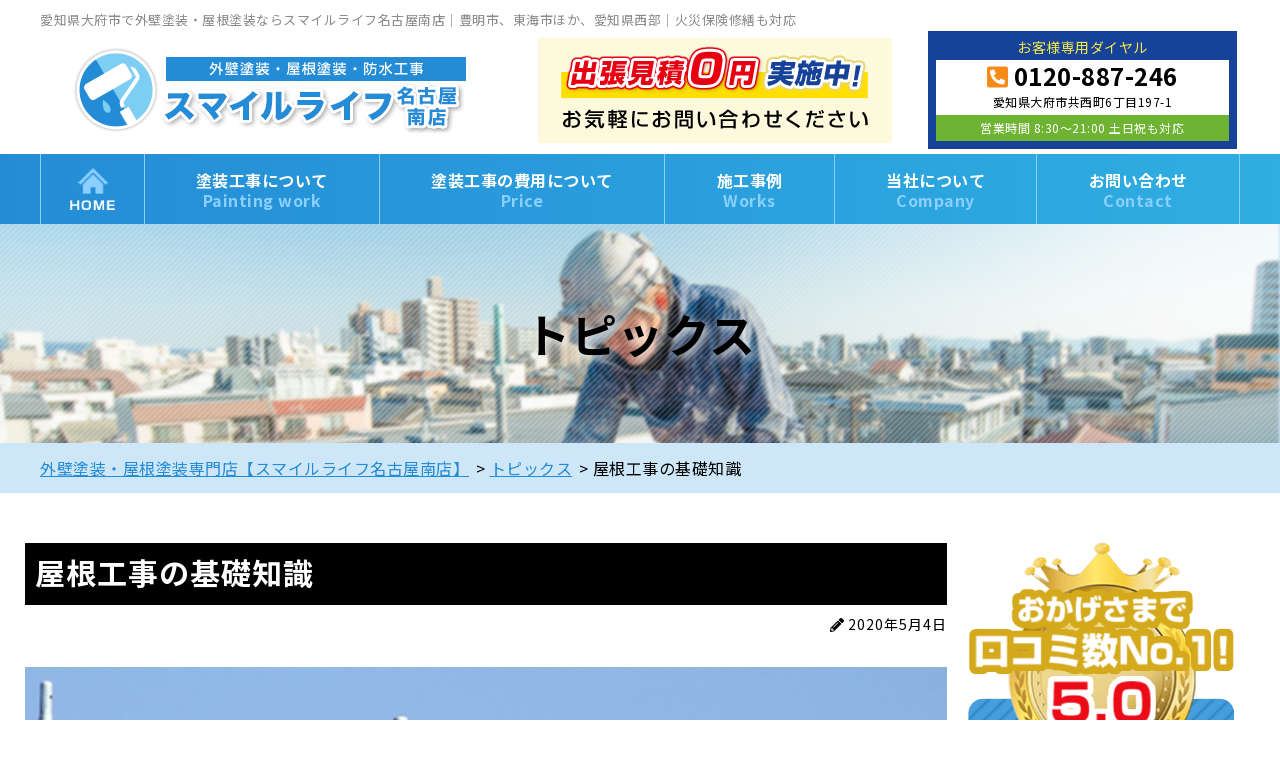

--- FILE ---
content_type: text/html; charset=UTF-8
request_url: https://nagoya-gaiheki.com/topics/180/
body_size: 25465
content:
<!DOCTYPE html>
<html lang="ja" class="no-js">
<head>
<!-- Google Tag Manager -->
<script data-rocketlazyloadscript='[data-uri]' ></script>
<!-- End Google Tag Manager -->
<meta charset="UTF-8">
  <meta http-equiv="X-UA-Compatible" content="IE=edge">
  <meta name="viewport" content="width=device-width,initial-scale=1">
  <!--[if lt IE 9]>
  <script src="https://nagoya-gaiheki.com/wp-content/themes/toso-master-3/js/html5.js"></script>
  <script src="//css3-mediaqueries-js.googlecode.com/svn/trunk/css3-mediaqueries.js"></script>
  <![endif]-->
  <script>(function(html){html.className = html.className.replace(/\bno-js\b/,'js')})(document.documentElement);</script>
<title>屋根工事の基礎知識 | 外壁塗装・屋根塗装専門店【スマイルライフ名古屋南店】</title><link rel="stylesheet" href="https://nagoya-gaiheki.com/wp-content/cache/min/1/e8aa9d67f55e4df8cc588b7cb7f7c344.css" media="all" data-minify="1" />

		<!-- All in One SEO 4.1.5.3 -->
		<meta name="description" content="知っておきたいお住まいの各部位の名前 お住まいの家の「屋根」「外壁」で、いざ、補修が必要になった場合、名称が分 … 続きを読む 屋根工事の基礎知識" />
		<meta name="robots" content="max-image-preview:large" />
		<link rel="canonical" href="https://nagoya-gaiheki.com/topics/180/" />
		<meta name="google" content="nositelinkssearchbox" />
		<script type="application/ld+json" class="aioseo-schema">
			{"@context":"https:\/\/schema.org","@graph":[{"@type":"WebSite","@id":"https:\/\/nagoya-gaiheki.com\/#website","url":"https:\/\/nagoya-gaiheki.com\/","name":"\u5916\u58c1\u5857\u88c5\u30fb\u5c4b\u6839\u5857\u88c5\u5c02\u9580\u5e97\u3010\u30b9\u30de\u30a4\u30eb\u30e9\u30a4\u30d5\u540d\u53e4\u5c4b\u5357\u5e97\u3011","description":"\u611b\u77e5\u770c\u540d\u53e4\u5c4b\u5e02\u3001\u5927\u5e9c\u5e02\u3067\u5916\u58c1\u5857\u88c5\u3001\u5c4b\u6839\u5857\u88c5\u306a\u3089","inLanguage":"ja","publisher":{"@id":"https:\/\/nagoya-gaiheki.com\/#organization"}},{"@type":"Organization","@id":"https:\/\/nagoya-gaiheki.com\/#organization","name":"\u5916\u58c1\u5857\u88c5\u30fb\u5c4b\u6839\u5857\u88c5\u5c02\u9580\u5e97\u3010\u30b9\u30de\u30a4\u30eb\u30e9\u30a4\u30d5\u540d\u53e4\u5c4b\u5357\u5e97\u3011","url":"https:\/\/nagoya-gaiheki.com\/"},{"@type":"BreadcrumbList","@id":"https:\/\/nagoya-gaiheki.com\/topics\/180\/#breadcrumblist","itemListElement":[{"@type":"ListItem","@id":"https:\/\/nagoya-gaiheki.com\/#listItem","position":1,"item":{"@type":"WebPage","@id":"https:\/\/nagoya-gaiheki.com\/","name":"\u30db\u30fc\u30e0","description":"\u611b\u77e5\u770c\u540d\u53e4\u5c4b\u5e02\u3001\u5927\u5e9c\u5e02\u3001\u8c4a\u660e\u5e02\u3067\u5916\u58c1\u5857\u88c5\u3001\u5c4b\u6839\u5857\u88c5\u3001\u9632\u6c34\u5de5\u4e8b\u306a\u3089\u3001\u30b9\u30de\u30a4\u30eb\u30e9\u30a4\u30d5\u540d\u53e4\u5c4b\u5357\u5e97\u3078\u3002\u4e00\u7d1a\u5857\u88c5\u6280\u80fd\u58eb\u5728\u7c4d\u3001\u3053\u3060\u308f\u308a\u306e\u4e09\u5ea6\u5857\u308a\u3084\u30ab\u30e9\u30fc\u30b7\u30df\u30e5\u30ec\u30fc\u30b7\u30e7\u30f3\u3067\u306e\u3054\u63d0\u6848\u3001\u4f4e\u4fa1\u683c\u3067\u9ad8\u54c1\u8cea\u306a\u81ea\u793e\u65bd\u5de5\u3067\u3001\u5916\u58c1\u5857\u88c5\u3001\u5c4b\u6839\u5857\u88c5\u3001\u9632\u6c34\u5de5\u4e8b\u304c\u6700\u957715\u5e74\u306e\u5b89\u5fc3\u9577\u671f\u4fdd\u8a3c\u3002\u5c4b\u6839\u30fb\u5916\u58c1\u70b9\u691c\u7121\u6599\u3067\u3059\u3002\u706b\u707d\u4fdd\u967a\u4fee\u7e55\u3082\u5bfe\u5fdc\u3057\u307e\u3059\u3002\u6c17\u8efd\u306b\u3054\u76f8\u8ac7\u304f\u3060\u3055\u3044\u3002","url":"https:\/\/nagoya-gaiheki.com\/"},"nextItem":"https:\/\/nagoya-gaiheki.com\/topics\/180\/#listItem"},{"@type":"ListItem","@id":"https:\/\/nagoya-gaiheki.com\/topics\/180\/#listItem","position":2,"item":{"@type":"WebPage","@id":"https:\/\/nagoya-gaiheki.com\/topics\/180\/","name":"\u5c4b\u6839\u5de5\u4e8b\u306e\u57fa\u790e\u77e5\u8b58","description":"\u77e5\u3063\u3066\u304a\u304d\u305f\u3044\u304a\u4f4f\u307e\u3044\u306e\u5404\u90e8\u4f4d\u306e\u540d\u524d \u304a\u4f4f\u307e\u3044\u306e\u5bb6\u306e\u300c\u5c4b\u6839\u300d\u300c\u5916\u58c1\u300d\u3067\u3001\u3044\u3056\u3001\u88dc\u4fee\u304c\u5fc5\u8981\u306b\u306a\u3063\u305f\u5834\u5408\u3001\u540d\u79f0\u304c\u5206 \u2026 \u7d9a\u304d\u3092\u8aad\u3080 \u5c4b\u6839\u5de5\u4e8b\u306e\u57fa\u790e\u77e5\u8b58","url":"https:\/\/nagoya-gaiheki.com\/topics\/180\/"},"previousItem":"https:\/\/nagoya-gaiheki.com\/#listItem"}]},{"@type":"Person","@id":"https:\/\/nagoya-gaiheki.com\/author\/gaisutegad\/#author","url":"https:\/\/nagoya-gaiheki.com\/author\/gaisutegad\/","name":"gaisuteGAD","image":{"@type":"ImageObject","@id":"https:\/\/nagoya-gaiheki.com\/topics\/180\/#authorImage","url":"https:\/\/secure.gravatar.com\/avatar\/715f41ecd8134cbf3afc5b5b70ecd295?s=96&d=mm&r=g","width":96,"height":96,"caption":"gaisuteGAD"}},{"@type":"WebPage","@id":"https:\/\/nagoya-gaiheki.com\/topics\/180\/#webpage","url":"https:\/\/nagoya-gaiheki.com\/topics\/180\/","name":"\u5c4b\u6839\u5de5\u4e8b\u306e\u57fa\u790e\u77e5\u8b58 | \u5916\u58c1\u5857\u88c5\u30fb\u5c4b\u6839\u5857\u88c5\u5c02\u9580\u5e97\u3010\u30b9\u30de\u30a4\u30eb\u30e9\u30a4\u30d5\u540d\u53e4\u5c4b\u5357\u5e97\u3011","description":"\u77e5\u3063\u3066\u304a\u304d\u305f\u3044\u304a\u4f4f\u307e\u3044\u306e\u5404\u90e8\u4f4d\u306e\u540d\u524d \u304a\u4f4f\u307e\u3044\u306e\u5bb6\u306e\u300c\u5c4b\u6839\u300d\u300c\u5916\u58c1\u300d\u3067\u3001\u3044\u3056\u3001\u88dc\u4fee\u304c\u5fc5\u8981\u306b\u306a\u3063\u305f\u5834\u5408\u3001\u540d\u79f0\u304c\u5206 \u2026 \u7d9a\u304d\u3092\u8aad\u3080 \u5c4b\u6839\u5de5\u4e8b\u306e\u57fa\u790e\u77e5\u8b58","inLanguage":"ja","isPartOf":{"@id":"https:\/\/nagoya-gaiheki.com\/#website"},"breadcrumb":{"@id":"https:\/\/nagoya-gaiheki.com\/topics\/180\/#breadcrumblist"},"author":"https:\/\/nagoya-gaiheki.com\/author\/gaisutegad\/#author","creator":"https:\/\/nagoya-gaiheki.com\/author\/gaisutegad\/#author","image":{"@type":"ImageObject","@id":"https:\/\/nagoya-gaiheki.com\/#mainImage","url":"https:\/\/nagoya-gaiheki.com\/wp-content\/uploads\/2020\/11\/1de8fe1bbb065599aa7b4c95227c4217.png","width":600,"height":400},"primaryImageOfPage":{"@id":"https:\/\/nagoya-gaiheki.com\/topics\/180\/#mainImage"},"datePublished":"2020-05-04T07:00:26+09:00","dateModified":"2020-12-25T01:34:52+09:00"}]}
		</script>
		<!-- All in One SEO -->

<link rel='dns-prefetch' href='//ajax.googleapis.com' />
<link rel='dns-prefetch' href='//fonts.googleapis.com' />
<link href='https://fonts.gstatic.com' crossorigin rel='preconnect' />
<link rel="alternate" type="application/rss+xml" title="外壁塗装・屋根塗装専門店【スマイルライフ名古屋南店】 &raquo; フィード" href="https://nagoya-gaiheki.com/feed/" />
<link rel="alternate" type="application/rss+xml" title="外壁塗装・屋根塗装専門店【スマイルライフ名古屋南店】 &raquo; コメントフィード" href="https://nagoya-gaiheki.com/comments/feed/" />
<link rel="alternate" type="application/rss+xml" title="外壁塗装・屋根塗装専門店【スマイルライフ名古屋南店】 &raquo; 屋根工事の基礎知識 のコメントのフィード" href="https://nagoya-gaiheki.com/topics/180/feed/" />
		<!-- This site uses the Google Analytics by ExactMetrics plugin v6.7.0 - Using Analytics tracking - https://www.exactmetrics.com/ -->
							<script data-rocketlazyloadscript='//www.googletagmanager.com/gtag/js?id=UA-165873189-2'   type="text/javascript" data-cfasync="false"></script>
			<script type="text/javascript" data-cfasync="false">
				var em_version = '6.7.0';
				var em_track_user = true;
				var em_no_track_reason = '';
				
								var disableStr = 'ga-disable-UA-165873189-2';

				/* Function to detect opted out users */
				function __gtagTrackerIsOptedOut() {
					return document.cookie.indexOf( disableStr + '=true' ) > - 1;
				}

				/* Disable tracking if the opt-out cookie exists. */
				if ( __gtagTrackerIsOptedOut() ) {
					window[disableStr] = true;
				}

				/* Opt-out function */
				function __gtagTrackerOptout() {
					document.cookie = disableStr + '=true; expires=Thu, 31 Dec 2099 23:59:59 UTC; path=/';
					window[disableStr] = true;
				}

				if ( 'undefined' === typeof gaOptout ) {
					function gaOptout() {
						__gtagTrackerOptout();
					}
				}
								window.dataLayer = window.dataLayer || [];
				if ( em_track_user ) {
					function __gtagTracker() {dataLayer.push( arguments );}
					__gtagTracker( 'js', new Date() );
					__gtagTracker( 'set', {
						'developer_id.dNDMyYj' : true,
						                    });
					__gtagTracker( 'config', 'UA-165873189-2', {
						forceSSL:true,link_attribution:true,					} );
										window.gtag = __gtagTracker;										(
						function () {
							/* https://developers.google.com/analytics/devguides/collection/analyticsjs/ */
							/* ga and __gaTracker compatibility shim. */
							var noopfn = function () {
								return null;
							};
							var newtracker = function () {
								return new Tracker();
							};
							var Tracker = function () {
								return null;
							};
							var p = Tracker.prototype;
							p.get = noopfn;
							p.set = noopfn;
							p.send = function (){
								var args = Array.prototype.slice.call(arguments);
								args.unshift( 'send' );
								__gaTracker.apply(null, args);
							};
							var __gaTracker = function () {
								var len = arguments.length;
								if ( len === 0 ) {
									return;
								}
								var f = arguments[len - 1];
								if ( typeof f !== 'object' || f === null || typeof f.hitCallback !== 'function' ) {
									if ( 'send' === arguments[0] ) {
										var hitConverted, hitObject = false, action;
										if ( 'event' === arguments[1] ) {
											if ( 'undefined' !== typeof arguments[3] ) {
												hitObject = {
													'eventAction': arguments[3],
													'eventCategory': arguments[2],
													'eventLabel': arguments[4],
													'value': arguments[5] ? arguments[5] : 1,
												}
											}
										}
										if ( typeof arguments[2] === 'object' ) {
											hitObject = arguments[2];
										}
										if ( typeof arguments[5] === 'object' ) {
											Object.assign( hitObject, arguments[5] );
										}
										if ( 'undefined' !== typeof (
											arguments[1].hitType
										) ) {
											hitObject = arguments[1];
										}
										if ( hitObject ) {
											action = 'timing' === arguments[1].hitType ? 'timing_complete' : hitObject.eventAction;
											hitConverted = mapArgs( hitObject );
											__gtagTracker( 'event', action, hitConverted );
										}
									}
									return;
								}

								function mapArgs( args ) {
									var gaKey, hit = {};
									var gaMap = {
										'eventCategory': 'event_category',
										'eventAction': 'event_action',
										'eventLabel': 'event_label',
										'eventValue': 'event_value',
										'nonInteraction': 'non_interaction',
										'timingCategory': 'event_category',
										'timingVar': 'name',
										'timingValue': 'value',
										'timingLabel': 'event_label',
									};
									for ( gaKey in gaMap ) {
										if ( 'undefined' !== typeof args[gaKey] ) {
											hit[gaMap[gaKey]] = args[gaKey];
										}
									}
									return hit;
								}

								try {
									f.hitCallback();
								} catch ( ex ) {
								}
							};
							__gaTracker.create = newtracker;
							__gaTracker.getByName = newtracker;
							__gaTracker.getAll = function () {
								return [];
							};
							__gaTracker.remove = noopfn;
							__gaTracker.loaded = true;
							window['__gaTracker'] = __gaTracker;
						}
					)();
									} else {
										console.log( "" );
					( function () {
							function __gtagTracker() {
								return null;
							}
							window['__gtagTracker'] = __gtagTracker;
							window['gtag'] = __gtagTracker;
					} )();
									}
			</script>
				<!-- / Google Analytics by ExactMetrics -->
		

<link rel='stylesheet' id='twentyfifteen-fonts-css'  href='https://fonts.googleapis.com/css?family=Noto+Sans%3A400italic%2C700italic%2C400%2C700%7CNoto+Serif%3A400italic%2C700italic%2C400%2C700%7CInconsolata%3A400%2C700&#038;subset=latin%2Clatin-ext&#038;display=swap' type='text/css' media='all' />


<style id='twentyfifteen-style-inline-css' type='text/css'>

			.post-navigation .nav-next { background-image: url(https://nagoya-gaiheki.com/wp-content/uploads/2020/11/p756-3.png); border-top: 0; }
			.post-navigation .nav-next .post-title, .post-navigation .nav-next a:hover .post-title, .post-navigation .nav-next .meta-nav { color: #fff; }
			.post-navigation .nav-next a:before { background-color: rgba(0, 0, 0, 0.4); }
		
</style>



<script type='text/javascript' id='eio-lazy-load-js-extra'>
/* <![CDATA[ */
var eio_lazy_vars = {"exactdn_domain":"","skip_autoscale":"0","threshold":"0"};
/* ]]> */
</script>
<script type='text/javascript' src='https://nagoya-gaiheki.com/wp-content/plugins/ewww-image-optimizer/includes/lazysizes.min.js?ver=615' id='eio-lazy-load-js'></script>
<script type='text/javascript' id='exactmetrics-frontend-script-js-extra'>
/* <![CDATA[ */
var exactmetrics_frontend = {"js_events_tracking":"true","download_extensions":"doc,pdf,ppt,zip,xls,docx,pptx,xlsx","inbound_paths":"[{\"path\":\"\\\/go\\\/\",\"label\":\"affiliate\"},{\"path\":\"\\\/recommend\\\/\",\"label\":\"affiliate\"}]","home_url":"https:\/\/nagoya-gaiheki.com","hash_tracking":"false","ua":"UA-165873189-2"};
/* ]]> */
</script>
<script type='text/javascript' src='https://nagoya-gaiheki.com/wp-content/plugins/google-analytics-dashboard-for-wp/assets/js/frontend-gtag.min.js?ver=6.7.0' id='exactmetrics-frontend-script-js'></script>
<script data-minify="1" type='text/javascript' src='https://nagoya-gaiheki.com/wp-content/cache/min/1/ajax/libs/jquery/1.11.1/jquery.min.js?ver=1767822352' id='jquery-js'></script>
<link rel="https://api.w.org/" href="https://nagoya-gaiheki.com/wp-json/" /><link rel="alternate" type="application/json" href="https://nagoya-gaiheki.com/wp-json/wp/v2/topics/180" /><link rel="EditURI" type="application/rsd+xml" title="RSD" href="https://nagoya-gaiheki.com/xmlrpc.php?rsd" />
<link rel='shortlink' href='https://nagoya-gaiheki.com/?p=180' />
<link rel="alternate" type="application/json+oembed" href="https://nagoya-gaiheki.com/wp-json/oembed/1.0/embed?url=https%3A%2F%2Fnagoya-gaiheki.com%2Ftopics%2F180%2F" />
<link rel="alternate" type="text/xml+oembed" href="https://nagoya-gaiheki.com/wp-json/oembed/1.0/embed?url=https%3A%2F%2Fnagoya-gaiheki.com%2Ftopics%2F180%2F&#038;format=xml" />
<style type="text/css">.recentcomments a{display:inline !important;padding:0 !important;margin:0 !important;}</style><noscript><style>.lazyload[data-src]{display:none !important;}</style></noscript><style>.lazyload{background-image:none !important;}.lazyload:before{background-image:none !important;}</style><script data-cfasync="false" type="text/javascript">var Arrive=function(d,e,w){"use strict";if(d.MutationObserver&&"undefined"!=typeof HTMLElement){var a,t,r=0,c=(a=HTMLElement.prototype.matches||HTMLElement.prototype.webkitMatchesSelector||HTMLElement.prototype.mozMatchesSelector||HTMLElement.prototype.msMatchesSelector,{matchesSelector:function(e,t){return e instanceof HTMLElement&&a.call(e,t)},addMethod:function(e,t,a){var r=e[t];e[t]=function(){return a.length==arguments.length?a.apply(this,arguments):"function"==typeof r?r.apply(this,arguments):void 0}},callCallbacks:function(e,t){t&&t.options.onceOnly&&1==t.firedElems.length&&(e=[e[0]]);for(var a,r=0;a=e[r];r++)a&&a.callback&&a.callback.call(a.elem,a.elem);t&&t.options.onceOnly&&1==t.firedElems.length&&t.me.unbindEventWithSelectorAndCallback.call(t.target,t.selector,t.callback)},checkChildNodesRecursively:function(e,t,a,r){for(var i,n=0;i=e[n];n++)a(i,t,r)&&r.push({callback:t.callback,elem:i}),0<i.childNodes.length&&c.checkChildNodesRecursively(i.childNodes,t,a,r)},mergeArrays:function(e,t){var a,r={};for(a in e)e.hasOwnProperty(a)&&(r[a]=e[a]);for(a in t)t.hasOwnProperty(a)&&(r[a]=t[a]);return r},toElementsArray:function(e){return void 0===e||"number"==typeof e.length&&e!==d||(e=[e]),e}}),u=((t=function(){this._eventsBucket=[],this._beforeAdding=null,this._beforeRemoving=null}).prototype.addEvent=function(e,t,a,r){var i={target:e,selector:t,options:a,callback:r,firedElems:[]};return this._beforeAdding&&this._beforeAdding(i),this._eventsBucket.push(i),i},t.prototype.removeEvent=function(e){for(var t,a=this._eventsBucket.length-1;t=this._eventsBucket[a];a--)if(e(t)){this._beforeRemoving&&this._beforeRemoving(t);var r=this._eventsBucket.splice(a,1);r&&r.length&&(r[0].callback=null)}},t.prototype.beforeAdding=function(e){this._beforeAdding=e},t.prototype.beforeRemoving=function(e){this._beforeRemoving=e},t),l=function(i,n){var l=new u,o=this,s={fireOnAttributesModification:!1};return l.beforeAdding(function(t){var e,a=t.target;a!==d.document&&a!==d||(a=document.getElementsByTagName("html")[0]),e=new MutationObserver(function(e){n.call(this,e,t)});var r=i(t.options);e.observe(a,r),t.observer=e,t.me=o}),l.beforeRemoving(function(e){e.observer.disconnect()}),this.bindEvent=function(e,t,a){t=c.mergeArrays(s,t);for(var r=c.toElementsArray(this),i=0;i<r.length;i++)l.addEvent(r[i],e,t,a)},this.unbindEvent=function(){var a=c.toElementsArray(this);l.removeEvent(function(e){for(var t=0;t<a.length;t++)if(this===w||e.target===a[t])return!0;return!1})},this.unbindEventWithSelectorOrCallback=function(a){var e,r=c.toElementsArray(this),i=a;e="function"==typeof a?function(e){for(var t=0;t<r.length;t++)if((this===w||e.target===r[t])&&e.callback===i)return!0;return!1}:function(e){for(var t=0;t<r.length;t++)if((this===w||e.target===r[t])&&e.selector===a)return!0;return!1},l.removeEvent(e)},this.unbindEventWithSelectorAndCallback=function(a,r){var i=c.toElementsArray(this);l.removeEvent(function(e){for(var t=0;t<i.length;t++)if((this===w||e.target===i[t])&&e.selector===a&&e.callback===r)return!0;return!1})},this},i=new function(){var s={fireOnAttributesModification:!1,onceOnly:!1,existing:!1};function n(e,t,a){return!(!c.matchesSelector(e,t.selector)||(e._id===w&&(e._id=r++),-1!=t.firedElems.indexOf(e._id))||(t.firedElems.push(e._id),0))}var d=(i=new l(function(e){var t={attributes:!1,childList:!0,subtree:!0};return e.fireOnAttributesModification&&(t.attributes=!0),t},function(e,i){e.forEach(function(e){var t=e.addedNodes,a=e.target,r=[];null!==t&&0<t.length?c.checkChildNodesRecursively(t,i,n,r):"attributes"===e.type&&n(a,i)&&r.push({callback:i.callback,elem:a}),c.callCallbacks(r,i)})})).bindEvent;return i.bindEvent=function(e,t,a){t=void 0===a?(a=t,s):c.mergeArrays(s,t);var r=c.toElementsArray(this);if(t.existing){for(var i=[],n=0;n<r.length;n++)for(var l=r[n].querySelectorAll(e),o=0;o<l.length;o++)i.push({callback:a,elem:l[o]});if(t.onceOnly&&i.length)return a.call(i[0].elem,i[0].elem);setTimeout(c.callCallbacks,1,i)}d.call(this,e,t,a)},i},o=new function(){var r={};function i(e,t){return c.matchesSelector(e,t.selector)}var n=(o=new l(function(){return{childList:!0,subtree:!0}},function(e,r){e.forEach(function(e){var t=e.removedNodes,a=[];null!==t&&0<t.length&&c.checkChildNodesRecursively(t,r,i,a),c.callCallbacks(a,r)})})).bindEvent;return o.bindEvent=function(e,t,a){t=void 0===a?(a=t,r):c.mergeArrays(r,t),n.call(this,e,t,a)},o};e&&g(e.fn),g(HTMLElement.prototype),g(NodeList.prototype),g(HTMLCollection.prototype),g(HTMLDocument.prototype),g(Window.prototype);var n={};return s(i,n,"unbindAllArrive"),s(o,n,"unbindAllLeave"),n}function s(e,t,a){c.addMethod(t,a,e.unbindEvent),c.addMethod(t,a,e.unbindEventWithSelectorOrCallback),c.addMethod(t,a,e.unbindEventWithSelectorAndCallback)}function g(e){e.arrive=i.bindEvent,s(i,e,"unbindArrive"),e.leave=o.bindEvent,s(o,e,"unbindLeave")}}(window,"undefined"==typeof jQuery?null:jQuery,void 0),ewww_webp_supported=!1;function check_webp_feature(e,t){if(ewww_webp_supported)t(ewww_webp_supported);else{var a=new Image;a.onload=function(){ewww_webp_supported=0<a.width&&0<a.height,t(ewww_webp_supported)},a.onerror=function(){t(!1)},a.src="data:image/webp;base64,"+{alpha:"UklGRkoAAABXRUJQVlA4WAoAAAAQAAAAAAAAAAAAQUxQSAwAAAARBxAR/Q9ERP8DAABWUDggGAAAABQBAJ0BKgEAAQAAAP4AAA3AAP7mtQAAAA==",animation:"UklGRlIAAABXRUJQVlA4WAoAAAASAAAAAAAAAAAAQU5JTQYAAAD/////AABBTk1GJgAAAAAAAAAAAAAAAAAAAGQAAABWUDhMDQAAAC8AAAAQBxAREYiI/gcA"}[e]}}function ewwwLoadImages(e){var n="data-";function t(e,t){for(var a=["accesskey","align","alt","border","class","contenteditable","contextmenu","crossorigin","dir","draggable","dropzone","height","hidden","hspace","id","ismap","lang","longdesc","sizes","spellcheck","style","tabindex","title","translate","usemap","vspace","width","data-animation","data-attachment-id","data-auto-height","data-caption","data-comments-opened","data-delay","data-event-trigger","data-flex_fx","data-height","data-hide-on-end","data-highlight-color","data-highlight-border-color","data-highlight-border-opacity","data-highlight-border-width","data-highlight-opacity","data-image-meta","data-image-title","data-image-description","data-interval","data-large_image_width","data-large_image_height","data-lazy","data-lazy-type","data-mode","data-name","data-no-lazy","data-orig-size","data-partial","data-per-view","data-permalink","data-pin-description","data-pin-id","data-pin-media","data-pin-url","data-rel","data-ride","data-shadow","data-shadow-direction","data-slide","data-slide-to","data-target","data-vc-zoom","data-width","data-wrap"],r=0,i=a.length;r<i;r++)ewwwAttr(t,a[r],e.getAttribute(n+a[r]));return t}if(e){for(var a=document.querySelectorAll(".batch-image img, .image-wrapper a, .ngg-pro-masonry-item a, .ngg-galleria-offscreen-seo-wrapper a"),r=0,i=a.length;r<i;r++)ewwwAttr(a[r],"data-src",a[r].getAttribute("data-webp")),ewwwAttr(a[r],"data-thumbnail",a[r].getAttribute("data-webp-thumbnail"));for(r=0,i=(o=document.querySelectorAll(".rev_slider ul li")).length;r<i;r++){ewwwAttr(o[r],"data-thumb",o[r].getAttribute("data-webp-thumb"));for(var l=1;l<11;)ewwwAttr(o[r],"data-param"+l,o[r].getAttribute("data-webp-param"+l)),l++}var o;for(r=0,i=(o=document.querySelectorAll(".rev_slider img")).length;r<i;r++)ewwwAttr(o[r],"data-lazyload",o[r].getAttribute("data-webp-lazyload"));var s=document.querySelectorAll("div.woocommerce-product-gallery__image");for(r=0,i=s.length;r<i;r++)ewwwAttr(s[r],"data-thumb",s[r].getAttribute("data-webp-thumb"))}var d=document.querySelectorAll("video");for(r=0,i=d.length;r<i;r++)ewwwAttr(d[r],"poster",e?d[r].getAttribute("data-poster-webp"):d[r].getAttribute("data-poster-image"));var w=document.querySelectorAll("img.ewww_webp_lazy_load");for(r=0,i=w.length;r<i;r++){if(e){ewwwAttr(w[r],"data-lazy-srcset",w[r].getAttribute("data-lazy-srcset-webp")),ewwwAttr(w[r],"data-srcset",w[r].getAttribute("data-srcset-webp")),ewwwAttr(w[r],"data-lazy-src",w[r].getAttribute("data-lazy-src-webp")),ewwwAttr(w[r],"data-src",w[r].getAttribute("data-src-webp")),ewwwAttr(w[r],"data-orig-file",w[r].getAttribute("data-webp-orig-file")),ewwwAttr(w[r],"data-medium-file",w[r].getAttribute("data-webp-medium-file")),ewwwAttr(w[r],"data-large-file",w[r].getAttribute("data-webp-large-file"));var c=w[r].getAttribute("srcset");null!=c&&!1!==c&&c.includes("R0lGOD")&&ewwwAttr(w[r],"src",w[r].getAttribute("data-lazy-src-webp"))}w[r].className=w[r].className.replace(/\bewww_webp_lazy_load\b/,"")}var u=document.querySelectorAll(".ewww_webp");for(r=0,i=u.length;r<i;r++){var g=document.createElement("img");e?(ewwwAttr(g,"src",u[r].getAttribute("data-webp")),ewwwAttr(g,"srcset",u[r].getAttribute("data-srcset-webp")),ewwwAttr(g,"data-orig-file",u[r].getAttribute("data-orig-file")),ewwwAttr(g,"data-orig-file",u[r].getAttribute("data-webp-orig-file")),ewwwAttr(g,"data-medium-file",u[r].getAttribute("data-medium-file")),ewwwAttr(g,"data-medium-file",u[r].getAttribute("data-webp-medium-file")),ewwwAttr(g,"data-large-file",u[r].getAttribute("data-large-file")),ewwwAttr(g,"data-large-file",u[r].getAttribute("data-webp-large-file")),ewwwAttr(g,"data-large_image",u[r].getAttribute("data-large_image")),ewwwAttr(g,"data-large_image",u[r].getAttribute("data-webp-large_image")),ewwwAttr(g,"data-src",u[r].getAttribute("data-src")),ewwwAttr(g,"data-src",u[r].getAttribute("data-webp-src"))):(ewwwAttr(g,"src",u[r].getAttribute("data-img")),ewwwAttr(g,"srcset",u[r].getAttribute("data-srcset-img")),ewwwAttr(g,"data-orig-file",u[r].getAttribute("data-orig-file")),ewwwAttr(g,"data-medium-file",u[r].getAttribute("data-medium-file")),ewwwAttr(g,"data-large-file",u[r].getAttribute("data-large-file")),ewwwAttr(g,"data-large_image",u[r].getAttribute("data-large_image")),ewwwAttr(g,"data-src",u[r].getAttribute("data-src"))),g=t(u[r],g),u[r].parentNode.insertBefore(g,u[r].nextSibling),u[r].className=u[r].className.replace(/\bewww_webp\b/,"")}window.jQuery&&jQuery.fn.isotope&&jQuery.fn.imagesLoaded&&(jQuery(".fusion-posts-container-infinite").imagesLoaded(function(){jQuery(".fusion-posts-container-infinite").hasClass("isotope")&&jQuery(".fusion-posts-container-infinite").isotope()}),jQuery(".fusion-portfolio:not(.fusion-recent-works) .fusion-portfolio-wrapper").imagesLoaded(function(){jQuery(".fusion-portfolio:not(.fusion-recent-works) .fusion-portfolio-wrapper").isotope()}))}function ewwwWebPInit(e){ewwwLoadImages(e),ewwwNggLoadGalleries(e),document.arrive(".ewww_webp",function(){ewwwLoadImages(e)}),document.arrive(".ewww_webp_lazy_load",function(){ewwwLoadImages(e)}),document.arrive("videos",function(){ewwwLoadImages(e)}),"loading"==document.readyState?document.addEventListener("DOMContentLoaded",ewwwJSONParserInit):("undefined"!=typeof galleries&&ewwwNggParseGalleries(e),ewwwWooParseVariations(e))}function ewwwAttr(e,t,a){null!=a&&!1!==a&&e.setAttribute(t,a)}function ewwwJSONParserInit(){"undefined"!=typeof galleries&&check_webp_feature("alpha",ewwwNggParseGalleries),check_webp_feature("alpha",ewwwWooParseVariations)}function ewwwWooParseVariations(e){if(e)for(var t=document.querySelectorAll("form.variations_form"),a=0,r=t.length;a<r;a++){var i=t[a].getAttribute("data-product_variations"),n=!1;try{for(var l in i=JSON.parse(i))void 0!==i[l]&&void 0!==i[l].image&&(void 0!==i[l].image.src_webp&&(i[l].image.src=i[l].image.src_webp,n=!0),void 0!==i[l].image.srcset_webp&&(i[l].image.srcset=i[l].image.srcset_webp,n=!0),void 0!==i[l].image.full_src_webp&&(i[l].image.full_src=i[l].image.full_src_webp,n=!0),void 0!==i[l].image.gallery_thumbnail_src_webp&&(i[l].image.gallery_thumbnail_src=i[l].image.gallery_thumbnail_src_webp,n=!0),void 0!==i[l].image.thumb_src_webp&&(i[l].image.thumb_src=i[l].image.thumb_src_webp,n=!0));n&&ewwwAttr(t[a],"data-product_variations",JSON.stringify(i))}catch(e){}}}function ewwwNggParseGalleries(e){if(e)for(var t in galleries){var a=galleries[t];galleries[t].images_list=ewwwNggParseImageList(a.images_list)}}function ewwwNggLoadGalleries(e){e&&document.addEventListener("ngg.galleria.themeadded",function(e,t){window.ngg_galleria._create_backup=window.ngg_galleria.create,window.ngg_galleria.create=function(e,t){var a=$(e).data("id");return galleries["gallery_"+a].images_list=ewwwNggParseImageList(galleries["gallery_"+a].images_list),window.ngg_galleria._create_backup(e,t)}})}function ewwwNggParseImageList(e){for(var t in e){var a=e[t];if(void 0!==a["image-webp"]&&(e[t].image=a["image-webp"],delete e[t]["image-webp"]),void 0!==a["thumb-webp"]&&(e[t].thumb=a["thumb-webp"],delete e[t]["thumb-webp"]),void 0!==a.full_image_webp&&(e[t].full_image=a.full_image_webp,delete e[t].full_image_webp),void 0!==a.srcsets)for(var r in a.srcsets)nggSrcset=a.srcsets[r],void 0!==a.srcsets[r+"-webp"]&&(e[t].srcsets[r]=a.srcsets[r+"-webp"],delete e[t].srcsets[r+"-webp"]);if(void 0!==a.full_srcsets)for(var i in a.full_srcsets)nggFSrcset=a.full_srcsets[i],void 0!==a.full_srcsets[i+"-webp"]&&(e[t].full_srcsets[i]=a.full_srcsets[i+"-webp"],delete e[t].full_srcsets[i+"-webp"])}return e}check_webp_feature("alpha",ewwwWebPInit);</script><link rel="icon" href="https://nagoya-gaiheki.com/wp-content/uploads/2020/11/cropped-favicon-32x32.png" sizes="32x32" />
<link rel="icon" href="https://nagoya-gaiheki.com/wp-content/uploads/2020/11/cropped-favicon-192x192.png" sizes="192x192" />
<link rel="apple-touch-icon" href="https://nagoya-gaiheki.com/wp-content/uploads/2020/11/cropped-favicon-180x180.png" />
<meta name="msapplication-TileImage" content="https://nagoya-gaiheki.com/wp-content/uploads/2020/11/cropped-favicon-270x270.png" />
		<style type="text/css" id="wp-custom-css">
			.toryo-template-default .mainwrap section{margin-bottom:30px;}
.table-solid th, .table-solid td{border:solid 1px #000;}		</style>
		<noscript><style id="rocket-lazyload-nojs-css">.rll-youtube-player, [data-lazy-src]{display:none !important;}</style></noscript><meta name="keywords"  content="屋根工事の基礎知識,外壁塗装・屋根塗装専門店【スマイルライフ名古屋南店】" />
</head>

<body class="topics-template-default single single-topics postid-180 drawer drawer--top page category-1" itemscope itemtype="//schema.org/WebPage">
	<!-- Google Tag Manager (noscript) -->
<noscript><iframe src="https://www.googletagmanager.com/ns.html?id=GTM-5Z46PW2M"
height="0" width="0" style="display:none;visibility:hidden"></iframe></noscript>
<!-- End Google Tag Manager (noscript) -->
<div id="loaderafter-wrap">
<div id="bgl"><div id="bgr">

<div class="firstview">

<header id="header" role="banner">

<div class="spview">
  <div class="hamburger_wrap">
  <button type="button" class="drawer-toggle drawer-hamburger">
    <span class="sr-only">toggle navigation</span> <span class="drawer-hamburger-icon"></span>
    <span class="menubtn_txt">MENU</span>
  </button>
  </div>
  <div class="head_sp_logoarea clear">
    <div class="site_title">
      <a href="https://nagoya-gaiheki.com/"><img src="data:image/svg+xml,%3Csvg%20xmlns='http://www.w3.org/2000/svg'%20viewBox='0%200%200%200'%3E%3C/svg%3E" alt="株式会社タウンペイントLOGO" data-lazy-src="https://nagoya-gaiheki.com/wp-content/themes/toso-master-3/images/logo.png" data-lazy-src-webp="https://nagoya-gaiheki.com/wp-content/themes/toso-master-3/images/logo.png.webp" class="ewww_webp_lazy_load" /><noscript><img src="https://nagoya-gaiheki.com/wp-content/themes/toso-master-3/images/logo.png" alt="株式会社タウンペイントLOGO" /></noscript></a>
    </div>
  </div>
  <nav class="drawer-nav" role="navigation">
            <div class="scrolling_wrap">
          <div class="site_title">
        <a href="https://nagoya-gaiheki.com/"><img src="data:image/svg+xml,%3Csvg%20xmlns='http://www.w3.org/2000/svg'%20viewBox='0%200%200%2050'%3E%3C/svg%3E" alt="株式会社タウンペイントLOGO" width="auto" height="50px" data-lazy-src="https://nagoya-gaiheki.com/wp-content/themes/toso-master-3/images/logo.png" data-lazy-src-webp="https://nagoya-gaiheki.com/wp-content/themes/toso-master-3/images/logo.png.webp" class="ewww_webp_lazy_load" /><noscript><img src="https://nagoya-gaiheki.com/wp-content/themes/toso-master-3/images/logo.png" alt="株式会社タウンペイントLOGO" width="auto" height="50px" /></noscript></a>
      </div>
      <div id="globalnaviarea_wrap" class="sp_menu">
        <ul id="main-nav"><li id="menu-item-54" class="nav_home menu-item menu-item-type-post_type menu-item-object-page menu-item-home menu-item-54"><a title="HOME" href="https://nagoya-gaiheki.com/">HOME</a></li>
<li id="menu-item-55" class="nav_about menu-item menu-item-type-post_type menu-item-object-page menu-item-has-children menu-item-55"><a title="塗装工事について" href="https://nagoya-gaiheki.com/about/">塗装工事について<span><br>Painting work</span></a>
<ul class="sub-menu">
	<li id="menu-item-930" class="menu-item menu-item-type-post_type menu-item-object-page menu-item-930"><a href="https://nagoya-gaiheki.com/about/wallpaint/">外壁塗装</a></li>
	<li id="menu-item-931" class="menu-item menu-item-type-post_type menu-item-object-page menu-item-931"><a href="https://nagoya-gaiheki.com/about/roofpaint/">屋根塗装</a></li>
	<li id="menu-item-932" class="menu-item menu-item-type-post_type menu-item-object-page menu-item-932"><a href="https://nagoya-gaiheki.com/about/flow/">塗装⼯事の流れ</a></li>
	<li id="menu-item-1013" class="menu-item menu-item-type-post_type menu-item-object-page menu-item-1013"><a href="https://nagoya-gaiheki.com/about/sealing/">30年耐久のコーキング材 オートンイクシード</a></li>
	<li id="menu-item-62" class="menu-item menu-item-type-post_type menu-item-object-page menu-item-62"><a href="https://nagoya-gaiheki.com/toryo/">塗料について</a></li>
	<li id="menu-item-933" class="menu-item menu-item-type-post_type menu-item-object-page menu-item-933"><a href="https://nagoya-gaiheki.com/about/amamori/">⾬漏り修理</a></li>
	<li id="menu-item-61" class="menu-item menu-item-type-post_type menu-item-object-page menu-item-61"><a href="https://nagoya-gaiheki.com/about/simulation/">カラーシミュレーション</a></li>
	<li id="menu-item-934" class="menu-item menu-item-type-post_type menu-item-object-page menu-item-934"><a href="https://nagoya-gaiheki.com/about/btob/">マンション・アパート・⼯場の塗装</a></li>
</ul>
</li>
<li id="menu-item-64" class="nav_price menu-item menu-item-type-post_type menu-item-object-page menu-item-has-children menu-item-64"><a title="費用について" href="https://nagoya-gaiheki.com/price/">塗装工事の費用について<span><br>Price</span></a>
<ul class="sub-menu">
	<li id="menu-item-918" class="menu-item menu-item-type-post_type menu-item-object-page menu-item-918"><a href="https://nagoya-gaiheki.com/price/estimate/">出張０円見積について</a></li>
	<li id="menu-item-917" class="menu-item menu-item-type-post_type menu-item-object-page menu-item-917"><a href="https://nagoya-gaiheki.com/price/insurance/">火災保険を使った修繕</a></li>
	<li id="menu-item-935" class="menu-item menu-item-type-post_type menu-item-object-page menu-item-935"><a href="https://nagoya-gaiheki.com/warranty/">塗装工事の保証とサポート</a></li>
	<li id="menu-item-1217" class="menu-item menu-item-type-post_type_archive menu-item-object-menu menu-item-1217"><a href="https://nagoya-gaiheki.com/menu/">オススメメニュー</a></li>
</ul>
</li>
<li id="menu-item-888" class="nav_case menu-item menu-item-type-post_type_archive menu-item-object-case menu-item-has-children menu-item-888"><a href="https://nagoya-gaiheki.com/case/">施工事例<span><br>Works</span></a>
<ul class="sub-menu">
	<li id="menu-item-889" class="menu-item menu-item-type-taxonomy menu-item-object-voice menu-item-889"><a href="https://nagoya-gaiheki.com/case/voice/post/">お客様の声</a></li>
	<li id="menu-item-890" class="menu-item menu-item-type-post_type_archive menu-item-object-report menu-item-890"><a href="https://nagoya-gaiheki.com/report/">現場レポート 一覧</a></li>
</ul>
</li>
<li id="menu-item-69" class="nav_company menu-item menu-item-type-post_type menu-item-object-page menu-item-has-children menu-item-69"><a title="当社について" href="https://nagoya-gaiheki.com/company/">当社について<span><br>Company</span></a>
<ul class="sub-menu">
	<li id="menu-item-1537" class="menu-item menu-item-type-post_type menu-item-object-page menu-item-1537"><a href="https://nagoya-gaiheki.com/reason/">当社が選ばれる理由</a></li>
	<li id="menu-item-929" class="menu-item menu-item-type-post_type_archive menu-item-object-topics menu-item-929"><a href="https://nagoya-gaiheki.com/topics/">トピックス</a></li>
</ul>
</li>
<li id="menu-item-70" class="nav_contact menu-item menu-item-type-post_type menu-item-object-page menu-item-has-children menu-item-70"><a title="お問い合わせ" href="https://nagoya-gaiheki.com/contact/">お問い合わせ<span><br>Contact</span></a>
<ul class="sub-menu">
	<li id="menu-item-74" class="menu-item menu-item-type-post_type menu-item-object-page menu-item-74"><a href="https://nagoya-gaiheki.com/faq/">よくあるご質問</a></li>
	<li id="menu-item-938" class="menu-item menu-item-type-post_type menu-item-object-page menu-item-privacy-policy menu-item-938"><a href="https://nagoya-gaiheki.com/privacy-policy/">プライバシーポリシー</a></li>
	<li id="menu-item-75" class="menu-item menu-item-type-post_type menu-item-object-page menu-item-75"><a href="https://nagoya-gaiheki.com/sitemap/">サイトメニュー</a></li>
</ul>
</li>
</ul>      </div><!-- #menu -->
      <div class="scrolling_wrap_bottom">
      </div>
    </div>
  </nav>
</div>

<div class="ta_pcview">
  <div id="site_description_area">
    <div class="mainwrap">
      <h1 class="site_h1">愛知県大府市で外壁塗装・屋根塗装ならスマイルライフ名古屋南店｜豊明市、東海市ほか、愛知県西部｜火災保険修繕も対応</h1>
    </div>
  </div>
  <div class="head_logoarea"><div class="mainwrap clear">
    <ul>
      <li class="site_title">
        <a href="https://nagoya-gaiheki.com/"><img src="data:image/svg+xml,%3Csvg%20xmlns='http://www.w3.org/2000/svg'%20viewBox='0%200%200%200'%3E%3C/svg%3E" alt="株式会社タウンペイントLOGO" data-lazy-src="https://nagoya-gaiheki.com/wp-content/themes/toso-master-3/images/logo.png" data-lazy-src-webp="https://nagoya-gaiheki.com/wp-content/themes/toso-master-3/images/logo.png.webp" class="ewww_webp_lazy_load" /><noscript><img src="https://nagoya-gaiheki.com/wp-content/themes/toso-master-3/images/logo.png" alt="株式会社タウンペイントLOGO" /></noscript></a>
      </li>
      <li class="head_comment">
        <a href="https://nagoya-gaiheki.com/price/estimate/"><img src="data:image/svg+xml,%3Csvg%20xmlns='http://www.w3.org/2000/svg'%20viewBox='0%200%200%200'%3E%3C/svg%3E" alt="見積もり0円" data-lazy-src="https://nagoya-gaiheki.com/wp-content/themes/toso-master-3/images/head_comment.png" data-lazy-src-webp="https://nagoya-gaiheki.com/wp-content/themes/toso-master-3/images/head_comment.png.webp" class="ewww_webp_lazy_load" /><noscript><img src="https://nagoya-gaiheki.com/wp-content/themes/toso-master-3/images/head_comment.png" alt="見積もり0円" /></noscript></a>
      </li>
      <li class="head_contact">
        <div class="tel_no"><a href="https://nagoya-gaiheki.com/contact/">
          <span class="ttl">お客様専用ダイヤル</span>
          <div class="telwrap">
            <span class="tel"><i class="fas fa-phone-square-alt"></i> 0120-887-246</span>
			  <span class="address"><p>愛知県大府市共西町6丁目197-1</p></span>
            <span class="time">営業時間&nbsp;8:30～21:00&nbsp;土日祝も対応</span>
          </div>
        </a></div>
      </li>
    </ul>
  </div></div>
  <div id="globalnaviarea_wrap" class="globalnaviarea_wrap clear">
    <div class="mainwrap">
      <div id="site_navigation">
        <nav id="main_navigation" role="navigation">
          <div id="toggle"><a class="menu-trigger" href="#"><span class="icon-menu2"></span></a></div>
          <div id="menu">
            <ul id="main-nav" class="menu_wrap nav-menu dropmenu"><li class="nav_home menu-item menu-item-type-post_type menu-item-object-page menu-item-home menu-item-54"><a title="HOME" href="https://nagoya-gaiheki.com/">HOME</a></li>
<li class="nav_about menu-item menu-item-type-post_type menu-item-object-page menu-item-has-children menu-item-55"><a title="塗装工事について" href="https://nagoya-gaiheki.com/about/">塗装工事について<span><br>Painting work</span></a>
<ul class="sub-menu">
	<li class="menu-item menu-item-type-post_type menu-item-object-page menu-item-930"><a href="https://nagoya-gaiheki.com/about/wallpaint/">外壁塗装</a></li>
	<li class="menu-item menu-item-type-post_type menu-item-object-page menu-item-931"><a href="https://nagoya-gaiheki.com/about/roofpaint/">屋根塗装</a></li>
	<li class="menu-item menu-item-type-post_type menu-item-object-page menu-item-932"><a href="https://nagoya-gaiheki.com/about/flow/">塗装⼯事の流れ</a></li>
	<li class="menu-item menu-item-type-post_type menu-item-object-page menu-item-1013"><a href="https://nagoya-gaiheki.com/about/sealing/">30年耐久のコーキング材 オートンイクシード</a></li>
	<li class="menu-item menu-item-type-post_type menu-item-object-page menu-item-62"><a href="https://nagoya-gaiheki.com/toryo/">塗料について</a></li>
	<li class="menu-item menu-item-type-post_type menu-item-object-page menu-item-933"><a href="https://nagoya-gaiheki.com/about/amamori/">⾬漏り修理</a></li>
	<li class="menu-item menu-item-type-post_type menu-item-object-page menu-item-61"><a href="https://nagoya-gaiheki.com/about/simulation/">カラーシミュレーション</a></li>
	<li class="menu-item menu-item-type-post_type menu-item-object-page menu-item-934"><a href="https://nagoya-gaiheki.com/about/btob/">マンション・アパート・⼯場の塗装</a></li>
</ul>
</li>
<li class="nav_price menu-item menu-item-type-post_type menu-item-object-page menu-item-has-children menu-item-64"><a title="費用について" href="https://nagoya-gaiheki.com/price/">塗装工事の費用について<span><br>Price</span></a>
<ul class="sub-menu">
	<li class="menu-item menu-item-type-post_type menu-item-object-page menu-item-918"><a href="https://nagoya-gaiheki.com/price/estimate/">出張０円見積について</a></li>
	<li class="menu-item menu-item-type-post_type menu-item-object-page menu-item-917"><a href="https://nagoya-gaiheki.com/price/insurance/">火災保険を使った修繕</a></li>
	<li class="menu-item menu-item-type-post_type menu-item-object-page menu-item-935"><a href="https://nagoya-gaiheki.com/warranty/">塗装工事の保証とサポート</a></li>
	<li class="menu-item menu-item-type-post_type_archive menu-item-object-menu menu-item-1217"><a href="https://nagoya-gaiheki.com/menu/">オススメメニュー</a></li>
</ul>
</li>
<li class="nav_case menu-item menu-item-type-post_type_archive menu-item-object-case menu-item-has-children menu-item-888"><a href="https://nagoya-gaiheki.com/case/">施工事例<span><br>Works</span></a>
<ul class="sub-menu">
	<li class="menu-item menu-item-type-taxonomy menu-item-object-voice menu-item-889"><a href="https://nagoya-gaiheki.com/case/voice/post/">お客様の声</a></li>
	<li class="menu-item menu-item-type-post_type_archive menu-item-object-report menu-item-890"><a href="https://nagoya-gaiheki.com/report/">現場レポート 一覧</a></li>
</ul>
</li>
<li class="nav_company menu-item menu-item-type-post_type menu-item-object-page menu-item-has-children menu-item-69"><a title="当社について" href="https://nagoya-gaiheki.com/company/">当社について<span><br>Company</span></a>
<ul class="sub-menu">
	<li class="menu-item menu-item-type-post_type menu-item-object-page menu-item-1537"><a href="https://nagoya-gaiheki.com/reason/">当社が選ばれる理由</a></li>
	<li class="menu-item menu-item-type-post_type_archive menu-item-object-topics menu-item-929"><a href="https://nagoya-gaiheki.com/topics/">トピックス</a></li>
</ul>
</li>
<li class="nav_contact menu-item menu-item-type-post_type menu-item-object-page menu-item-has-children menu-item-70"><a title="お問い合わせ" href="https://nagoya-gaiheki.com/contact/">お問い合わせ<span><br>Contact</span></a>
<ul class="sub-menu">
	<li class="menu-item menu-item-type-post_type menu-item-object-page menu-item-74"><a href="https://nagoya-gaiheki.com/faq/">よくあるご質問</a></li>
	<li class="menu-item menu-item-type-post_type menu-item-object-page menu-item-privacy-policy menu-item-938"><a href="https://nagoya-gaiheki.com/privacy-policy/">プライバシーポリシー</a></li>
	<li class="menu-item menu-item-type-post_type menu-item-object-page menu-item-75"><a href="https://nagoya-gaiheki.com/sitemap/">サイトメニュー</a></li>
</ul>
</li>
</ul>          </div><!-- #menu -->
        </nav>
      </div><!-- /#site-navigation -->
    </div>
  </div><!-- /#globalnaviarea_wrap -->
</div>
</header><!-- .site-header -->

<div id="pagetitlearea">
  <div class="pagetitlearea_title">
    <div class="mainwrap">
          <h2>トピックス</h2>
        </div>
  </div>
</div>
<div id="breadcrumb" class="gpt clearfix">
  <div class="mainwrap">
    <!-- Breadcrumb NavXT 6.6.0 -->
<span property="itemListElement" typeof="ListItem"><a property="item" typeof="WebPage" title="Go to 外壁塗装・屋根塗装専門店【スマイルライフ名古屋南店】." href="https://nagoya-gaiheki.com" class="home" ><span property="name">外壁塗装・屋根塗装専門店【スマイルライフ名古屋南店】</span></a><meta property="position" content="1"></span> &gt; <span property="itemListElement" typeof="ListItem"><a property="item" typeof="WebPage" title="Go to トピックス." href="https://nagoya-gaiheki.com/topics/" class="post post-topics-archive" ><span property="name">トピックス</span></a><meta property="position" content="2"></span> &gt; <span property="itemListElement" typeof="ListItem"><span property="name" class="post post-topics current-item">屋根工事の基礎知識</span><meta property="url" content="https://nagoya-gaiheki.com/topics/180/"><meta property="position" content="3"></span>  </div>
</div>

</div><!-- /.firstview -->

<div id="content" class="drawer-container t-gutter" role="main">
    <div id="contentbody" class="clear mainwrap">
      <main id="maincolumn" class="site-main" role="main">
<article id="single_%e5%b1%8b%e6%a0%b9%e5%b7%a5%e4%ba%8b%e3%81%ae%e5%9f%ba%e7%a4%8e%e7%9f%a5%e8%ad%98" class="page_single sec">
      <section class="com_btm">
              <h2 class="h2_single">
                屋根工事の基礎知識</h2>
                 <p class="sec ta_r"><small><i class="fas fa-pencil-alt"></i>&nbsp;2020年5月4日</small></p>
      <!-- /!menu -->

      
                                      <div class="thumbnail"><img width="600" height="400" src="data:image/svg+xml,%3Csvg%20xmlns='http://www.w3.org/2000/svg'%20viewBox='0%200%20600%20400'%3E%3C/svg%3E" class="attachment-full size-full wp-post-image ewww_webp_lazy_load" alt="" data-lazy-srcset="https://nagoya-gaiheki.com/wp-content/uploads/2020/11/1de8fe1bbb065599aa7b4c95227c4217.png 600w, https://nagoya-gaiheki.com/wp-content/uploads/2020/11/1de8fe1bbb065599aa7b4c95227c4217-300x200.png 300w" data-lazy-sizes="(max-width: 600px) 100vw, 600px" data-lazy-src="https://nagoya-gaiheki.com/wp-content/uploads/2020/11/1de8fe1bbb065599aa7b4c95227c4217.png" data-lazy-src-webp="https://nagoya-gaiheki.com/wp-content/uploads/2020/11/1de8fe1bbb065599aa7b4c95227c4217.png.webp" data-lazy-srcset-webp="https://nagoya-gaiheki.com/wp-content/uploads/2020/11/1de8fe1bbb065599aa7b4c95227c4217.png.webp 600w, https://nagoya-gaiheki.com/wp-content/uploads/2020/11/1de8fe1bbb065599aa7b4c95227c4217-300x200.png.webp 300w" /><noscript><img width="600" height="400" src="https://nagoya-gaiheki.com/wp-content/uploads/2020/11/1de8fe1bbb065599aa7b4c95227c4217.png" class="attachment-full size-full wp-post-image" alt="" srcset="https://nagoya-gaiheki.com/wp-content/uploads/2020/11/1de8fe1bbb065599aa7b4c95227c4217.png 600w, https://nagoya-gaiheki.com/wp-content/uploads/2020/11/1de8fe1bbb065599aa7b4c95227c4217-300x200.png 300w" sizes="(max-width: 600px) 100vw, 600px" /></noscript></div>
                          
      
      <div class="entry-content com_btm">
        <section>
<div class="cn_h3 mb30">
<h3>知っておきたいお住まいの各部位の名前</h3>
</div>
<div class="f_size37">
<div class="leftdir"><img src="data:image/svg+xml,%3Csvg%20xmlns='http://www.w3.org/2000/svg'%20viewBox='0%200%20600%20400'%3E%3C/svg%3E" alt="" width="600" height="400" class="alignnone size-full wp-image-3687 ewww_webp_lazy_load" data-lazy-srcset="https://nagoya-gaiheki.com/wp-content/uploads/2020/05/p180.png 600w, https://nagoya-gaiheki.com/wp-content/uploads/2020/05/p180-300x200.png 300w" data-lazy-sizes="(max-width: 600px) 100vw, 600px" data-lazy-src="http://nagoya-gaiheki.com/wp-content/uploads/2020/05/p180.png" data-lazy-src-webp="http://nagoya-gaiheki.com/wp-content/uploads/2020/05/p180.png.webp" data-lazy-srcset-webp="https://nagoya-gaiheki.com/wp-content/uploads/2020/05/p180.png.webp 600w, https://nagoya-gaiheki.com/wp-content/uploads/2020/05/p180-300x200.png.webp 300w" /><noscript><img src="http://nagoya-gaiheki.com/wp-content/uploads/2020/05/p180.png" alt="" width="600" height="400" class="alignnone size-full wp-image-3687" srcset="https://nagoya-gaiheki.com/wp-content/uploads/2020/05/p180.png 600w, https://nagoya-gaiheki.com/wp-content/uploads/2020/05/p180-300x200.png 300w" sizes="(max-width: 600px) 100vw, 600px" /></noscript></div>
<div class="rightdir">お住まいの家の「屋根」「外壁」で、いざ、補修が必要になった場合、名称が分からないと、業者とのコミュニケーションもスムーズにできません。<br />
当社は屋根修理、外壁修理の専門なので、用語がわからない状態でお問い合わせいただいても全く問題ないのですが、自分でもわかっておきたいとお客様から伺うこともあります。<br />
何かと難しく、数も多い建築専門用語ですが、ここではこれだけ知っておけば役に立つというものを厳選してお伝えします。</div>
</div>
</section>
<section>
<div class="tg_h3">
<h3>屋根の周辺</h3>
</div>
<div class="f_size55 mb30">
<div class="leftdir"><img src="data:image/svg+xml,%3Csvg%20xmlns='http://www.w3.org/2000/svg'%20viewBox='0%200%20820%20342'%3E%3C/svg%3E" alt="" width="820" height="342" class="alignnone size-full wp-image-3680 ewww_webp_lazy_load" data-lazy-srcset="https://nagoya-gaiheki.com/wp-content/uploads/2020/05/p180-1.png 820w, https://nagoya-gaiheki.com/wp-content/uploads/2020/05/p180-1-300x125.png 300w, https://nagoya-gaiheki.com/wp-content/uploads/2020/05/p180-1-768x320.png 768w" data-lazy-sizes="(max-width: 820px) 100vw, 820px" data-lazy-src="http://nagoya-gaiheki.com/wp-content/uploads/2020/05/p180-1.png" data-lazy-src-webp="http://nagoya-gaiheki.com/wp-content/uploads/2020/05/p180-1.png.webp" data-lazy-srcset-webp="https://nagoya-gaiheki.com/wp-content/uploads/2020/05/p180-1.png.webp 820w, https://nagoya-gaiheki.com/wp-content/uploads/2020/05/p180-1-300x125.png.webp 300w, https://nagoya-gaiheki.com/wp-content/uploads/2020/05/p180-1-768x320.png.webp 768w" /><noscript><img src="http://nagoya-gaiheki.com/wp-content/uploads/2020/05/p180-1.png" alt="" width="820" height="342" class="alignnone size-full wp-image-3680" srcset="https://nagoya-gaiheki.com/wp-content/uploads/2020/05/p180-1.png 820w, https://nagoya-gaiheki.com/wp-content/uploads/2020/05/p180-1-300x125.png 300w, https://nagoya-gaiheki.com/wp-content/uploads/2020/05/p180-1-768x320.png 768w" sizes="(max-width: 820px) 100vw, 820px" /></noscript></div>
<div class="rightdir">
<div class="cp_h4" style="margin-top: 1em;">
<h4><span style="font-size: 15pt;"><span style="font-size: 15pt;">破風（はふ）</span></span></h4>
</div>
<p>切妻屋根の妻側、三角形になっている部分のこと。 ここに取り付けられる板を破風板と呼ぶ。屋根の形状によって切妻破風、入母屋破風、唐破風と呼び分けられることもある。</p>
<div class="cp_h4" style="margin-top: 1em;">
<h4><span style="font-size: 15pt;">ケラバ</span></h4>
</div>
<p>切妻屋根などで雨樋がついていない部分の屋根の端部分。 建材や部材の名前ではなく、場所を示す言葉で妻側の端部分。</p>
<div class="cp_h4" style="margin-top: 1em;">
<h4><span style="font-size: 15pt;">鼻隠し（はなかくし）</span></h4>
</div>
<p>軒先に取り付けられた水平の部材のこと。屋根内部への雨風の浸入を防ぐのが役割。破風と混同しやすいですが、雨樋がついているほうが鼻隠しと覚えるとよいでしょう。</p>
</div>
</div>
</section>
<section>
<div class="tg_h3">
<h3>屋根の上</h3>
</div>
<div class="f_size55 mb30">
<div class="leftdir"><img src="data:image/svg+xml,%3Csvg%20xmlns='http://www.w3.org/2000/svg'%20viewBox='0%200%20820%20352'%3E%3C/svg%3E" alt="" width="820" height="352" class="alignnone size-full wp-image-3681 ewww_webp_lazy_load" data-lazy-srcset="https://nagoya-gaiheki.com/wp-content/uploads/2020/05/p180-2.png 820w, https://nagoya-gaiheki.com/wp-content/uploads/2020/05/p180-2-300x129.png 300w, https://nagoya-gaiheki.com/wp-content/uploads/2020/05/p180-2-768x330.png 768w" data-lazy-sizes="(max-width: 820px) 100vw, 820px" data-lazy-src="http://nagoya-gaiheki.com/wp-content/uploads/2020/05/p180-2.png" data-lazy-src-webp="http://nagoya-gaiheki.com/wp-content/uploads/2020/05/p180-2.png.webp" data-lazy-srcset-webp="https://nagoya-gaiheki.com/wp-content/uploads/2020/05/p180-2.png.webp 820w, https://nagoya-gaiheki.com/wp-content/uploads/2020/05/p180-2-300x129.png.webp 300w, https://nagoya-gaiheki.com/wp-content/uploads/2020/05/p180-2-768x330.png.webp 768w" /><noscript><img src="http://nagoya-gaiheki.com/wp-content/uploads/2020/05/p180-2.png" alt="" width="820" height="352" class="alignnone size-full wp-image-3681" srcset="https://nagoya-gaiheki.com/wp-content/uploads/2020/05/p180-2.png 820w, https://nagoya-gaiheki.com/wp-content/uploads/2020/05/p180-2-300x129.png 300w, https://nagoya-gaiheki.com/wp-content/uploads/2020/05/p180-2-768x330.png 768w" sizes="(max-width: 820px) 100vw, 820px" /></noscript></div>
<div class="rightdir">
<div class="cp_h4" style="margin-top: 1em;">
<h4><span style="font-size: 15pt;">大棟（おおむね）</span></h4>
</div>
<p>屋根の頂上、お住まいの一番高いところにあり、屋根の面と面が交差する部分。 屋根のほぼ中心にある水平な部分で、雨水の浸入を防ぐため、棟板金や棟瓦などが取り付けられている。</p>
<div class="cp_h4" style="margin-top: 1em;">
<h4><span style="font-size: 15pt;">隅棟（すみむね）/下り棟（くだりむね）</span></h4>
</div>
<p>寄棟屋根や入母屋屋根で四方の角に配置されている棟のこと。 屋根の高い部分から見ると下っているので下り棟とも呼ばれる。</p>
</div>
</div>
</section>
<section>
<div class="tg_h3">
<h3>雨どいの各部分</h3>
</div>
<div class="f_size55 mb30">
<div class="leftdir"><img src="data:image/svg+xml,%3Csvg%20xmlns='http://www.w3.org/2000/svg'%20viewBox='0%200%20820%20372'%3E%3C/svg%3E" alt="" width="820" height="372" class="alignnone size-full wp-image-3682 ewww_webp_lazy_load" data-lazy-srcset="https://nagoya-gaiheki.com/wp-content/uploads/2020/05/p180-5.png 820w, https://nagoya-gaiheki.com/wp-content/uploads/2020/05/p180-5-300x136.png 300w, https://nagoya-gaiheki.com/wp-content/uploads/2020/05/p180-5-768x348.png 768w" data-lazy-sizes="(max-width: 820px) 100vw, 820px" data-lazy-src="http://nagoya-gaiheki.com/wp-content/uploads/2020/05/p180-5.png" data-lazy-src-webp="http://nagoya-gaiheki.com/wp-content/uploads/2020/05/p180-5.png.webp" data-lazy-srcset-webp="https://nagoya-gaiheki.com/wp-content/uploads/2020/05/p180-5.png.webp 820w, https://nagoya-gaiheki.com/wp-content/uploads/2020/05/p180-5-300x136.png.webp 300w, https://nagoya-gaiheki.com/wp-content/uploads/2020/05/p180-5-768x348.png.webp 768w" /><noscript><img src="http://nagoya-gaiheki.com/wp-content/uploads/2020/05/p180-5.png" alt="" width="820" height="372" class="alignnone size-full wp-image-3682" srcset="https://nagoya-gaiheki.com/wp-content/uploads/2020/05/p180-5.png 820w, https://nagoya-gaiheki.com/wp-content/uploads/2020/05/p180-5-300x136.png 300w, https://nagoya-gaiheki.com/wp-content/uploads/2020/05/p180-5-768x348.png 768w" sizes="(max-width: 820px) 100vw, 820px" /></noscript></div>
<div class="rightdir">
<div class="cp_h4" style="margin-top: 1em;">
<h4><span style="font-size: 15pt;">雨どい</span></h4>
</div>
<p>屋根に降った雨水を集め、地上や下水に排水させるための設備。 取り付けられる部位によって様々な呼び方をされる。玄関の上などの大きな庇に取り付けられることもある。</p>
<div class="cp_h4" style="margin-top: 1em;">
<h4><span style="font-size: 15pt;">軒樋（のきどい）</span></h4>
</div>
<p>屋根の軒先に取り付けられた水平方向の雨樋。屋根の上に降った雨水を集める。 特定の方向に勾配が付けられており、その方向に雨水を流すようになっている。</p>
<div class="cp_h4" style="margin-top: 1em;">
<h4><span style="font-size: 15pt;">竪樋（たてどい）</span></h4>
</div>
<p>垂直方向に取り付けられた雨樋。雨水を地上や下水へと導く。</p>
<div class="cp_h4" style="margin-top: 1em;">
<h4><span style="font-size: 15pt;">集水器 （しゅうすいき）/上合（じょうごう）</span></h4>
</div>
<p>軒樋と竪樋の交差する部分に取り付けられた箱状のもの。軒樋を流れてきた雨水を集め、竪樋へと流し込む。(画像の囲みの部分)</p>
<div class="cp_h4" style="margin-top: 1em;">
<h4><span style="font-size: 15pt;">這樋（はいどい）</span></h4>
</div>
<p>屋根の上を這うように設置された雨樋。2階の竪樋から流れてきた雨水を1階の雨樋に導く役割を持っており、１階の屋根に設置されることが多い。</p>
</div>
</div>
</section>
<section>
<div class="tg_h3">
<h3>窓や外壁部分</h3>
</div>
<div class="f_size55 mb30">
<div class="leftdir"><img src="data:image/svg+xml,%3Csvg%20xmlns='http://www.w3.org/2000/svg'%20viewBox='0%200%20820%20313'%3E%3C/svg%3E" alt="" width="820" height="313" class="alignnone size-full wp-image-3683 ewww_webp_lazy_load" data-lazy-srcset="https://nagoya-gaiheki.com/wp-content/uploads/2020/05/p180-6.png 820w, https://nagoya-gaiheki.com/wp-content/uploads/2020/05/p180-6-300x115.png 300w, https://nagoya-gaiheki.com/wp-content/uploads/2020/05/p180-6-768x293.png 768w" data-lazy-sizes="(max-width: 820px) 100vw, 820px" data-lazy-src="http://nagoya-gaiheki.com/wp-content/uploads/2020/05/p180-6.png" data-lazy-src-webp="http://nagoya-gaiheki.com/wp-content/uploads/2020/05/p180-6.png.webp" data-lazy-srcset-webp="https://nagoya-gaiheki.com/wp-content/uploads/2020/05/p180-6.png.webp 820w, https://nagoya-gaiheki.com/wp-content/uploads/2020/05/p180-6-300x115.png.webp 300w, https://nagoya-gaiheki.com/wp-content/uploads/2020/05/p180-6-768x293.png.webp 768w" /><noscript><img src="http://nagoya-gaiheki.com/wp-content/uploads/2020/05/p180-6.png" alt="" width="820" height="313" class="alignnone size-full wp-image-3683" srcset="https://nagoya-gaiheki.com/wp-content/uploads/2020/05/p180-6.png 820w, https://nagoya-gaiheki.com/wp-content/uploads/2020/05/p180-6-300x115.png 300w, https://nagoya-gaiheki.com/wp-content/uploads/2020/05/p180-6-768x293.png 768w" sizes="(max-width: 820px) 100vw, 820px" /></noscript></div>
<div class="rightdir">
<div class="cp_h4" style="margin-top: 1em;">
<h4><span style="font-size: 15pt;">幕板（まくいた）</span></h4>
</div>
<p>境界を分けるような使い方をされる横長の板のこと。 外壁に設置されるものは接合部を隠して防水性を高める他、装飾的な意味合いで用いられる。ベースカラーとアソートカラーを仕切るアクセントカラーとして使われることも多い。</p>
</div>
</div>
<div class="f_size55 mb30">
<div class="leftdir"><img src="data:image/svg+xml,%3Csvg%20xmlns='http://www.w3.org/2000/svg'%20viewBox='0%200%20820%20313'%3E%3C/svg%3E" alt="" width="820" height="313" class="alignnone size-full wp-image-3684 ewww_webp_lazy_load" data-lazy-srcset="https://nagoya-gaiheki.com/wp-content/uploads/2020/05/p180-7.png 820w, https://nagoya-gaiheki.com/wp-content/uploads/2020/05/p180-7-300x115.png 300w, https://nagoya-gaiheki.com/wp-content/uploads/2020/05/p180-7-768x293.png 768w" data-lazy-sizes="(max-width: 820px) 100vw, 820px" data-lazy-src="http://nagoya-gaiheki.com/wp-content/uploads/2020/05/p180-7.png" data-lazy-src-webp="http://nagoya-gaiheki.com/wp-content/uploads/2020/05/p180-7.png.webp" data-lazy-srcset-webp="https://nagoya-gaiheki.com/wp-content/uploads/2020/05/p180-7.png.webp 820w, https://nagoya-gaiheki.com/wp-content/uploads/2020/05/p180-7-300x115.png.webp 300w, https://nagoya-gaiheki.com/wp-content/uploads/2020/05/p180-7-768x293.png.webp 768w" /><noscript><img src="http://nagoya-gaiheki.com/wp-content/uploads/2020/05/p180-7.png" alt="" width="820" height="313" class="alignnone size-full wp-image-3684" srcset="https://nagoya-gaiheki.com/wp-content/uploads/2020/05/p180-7.png 820w, https://nagoya-gaiheki.com/wp-content/uploads/2020/05/p180-7-300x115.png 300w, https://nagoya-gaiheki.com/wp-content/uploads/2020/05/p180-7-768x293.png 768w" sizes="(max-width: 820px) 100vw, 820px" /></noscript></div>
<div class="rightdir">
<div class="cp_h4" style="margin-top: 1em;">
<h4><span style="font-size: 15pt;">雨戸（あまど）</span></h4>
</div>
<p>大きめの窓の開口部の外側に設けられた戸のことで引き戸、シャッター、折り戸とさまざまなタイプがある。 雨戸が設置されてないお住まいや、小さめの窓のみだと、設置されていないお住まいもある。強い風雨や防犯の為に設置されることが多い。</p>
<div class="cp_h4" style="margin-top: 1em;">
<h4><span style="font-size: 15pt;">戸袋（とぶくろ）</span></h4>
</div>
<p>引き戸の雨戸を開けたときに収納する箱状のもの。 雨戸があるのに戸袋がなく、レールの上にそのまま収納する仕組みのものもある。</p>
</div>
</div>
<div class="f_size55 mb30">
<div class="leftdir"><img src="data:image/svg+xml,%3Csvg%20xmlns='http://www.w3.org/2000/svg'%20viewBox='0%200%20820%20313'%3E%3C/svg%3E" alt="" width="820" height="313" class="alignnone size-full wp-image-3685 ewww_webp_lazy_load" data-lazy-srcset="https://nagoya-gaiheki.com/wp-content/uploads/2020/05/p180-8.png 820w, https://nagoya-gaiheki.com/wp-content/uploads/2020/05/p180-8-300x115.png 300w, https://nagoya-gaiheki.com/wp-content/uploads/2020/05/p180-8-768x293.png 768w" data-lazy-sizes="(max-width: 820px) 100vw, 820px" data-lazy-src="http://nagoya-gaiheki.com/wp-content/uploads/2020/05/p180-8.png" data-lazy-src-webp="http://nagoya-gaiheki.com/wp-content/uploads/2020/05/p180-8.png.webp" data-lazy-srcset-webp="https://nagoya-gaiheki.com/wp-content/uploads/2020/05/p180-8.png.webp 820w, https://nagoya-gaiheki.com/wp-content/uploads/2020/05/p180-8-300x115.png.webp 300w, https://nagoya-gaiheki.com/wp-content/uploads/2020/05/p180-8-768x293.png.webp 768w" /><noscript><img src="http://nagoya-gaiheki.com/wp-content/uploads/2020/05/p180-8.png" alt="" width="820" height="313" class="alignnone size-full wp-image-3685" srcset="https://nagoya-gaiheki.com/wp-content/uploads/2020/05/p180-8.png 820w, https://nagoya-gaiheki.com/wp-content/uploads/2020/05/p180-8-300x115.png 300w, https://nagoya-gaiheki.com/wp-content/uploads/2020/05/p180-8-768x293.png 768w" sizes="(max-width: 820px) 100vw, 820px" /></noscript></div>
<div class="rightdir">
<div class="cp_h4" style="margin-top: 1em;">
<h4><span style="font-size: 15pt;">庇（ひさし）/霧よけ（きりよけ）</span></h4>
</div>
<p>玄関や窓などの開口部の上に設けられた小さな庇のこと。 霧や雨の室内への浸入を防ぐ役割がある。近年では取り付けられていないお家も多い。</p>
</div>
</div>
</section>
<section>
<div class="fn1_h3">
<h3>まとめ　全部覚えてなくても大丈夫です(笑)</h3>
</div>
<div class="f_size37">
<div class="leftdir"><img src="data:image/svg+xml,%3Csvg%20xmlns='http://www.w3.org/2000/svg'%20viewBox='0%200%20600%20400'%3E%3C/svg%3E" alt="" width="600" height="400" class="alignnone size-full wp-image-3686 ewww_webp_lazy_load" data-lazy-srcset="https://nagoya-gaiheki.com/wp-content/uploads/2020/05/p180-9.png 600w, https://nagoya-gaiheki.com/wp-content/uploads/2020/05/p180-9-300x200.png 300w" data-lazy-sizes="(max-width: 600px) 100vw, 600px" data-lazy-src="http://nagoya-gaiheki.com/wp-content/uploads/2020/05/p180-9.png" data-lazy-src-webp="http://nagoya-gaiheki.com/wp-content/uploads/2020/05/p180-9.png.webp" data-lazy-srcset-webp="https://nagoya-gaiheki.com/wp-content/uploads/2020/05/p180-9.png.webp 600w, https://nagoya-gaiheki.com/wp-content/uploads/2020/05/p180-9-300x200.png.webp 300w" /><noscript><img src="http://nagoya-gaiheki.com/wp-content/uploads/2020/05/p180-9.png" alt="" width="600" height="400" class="alignnone size-full wp-image-3686" srcset="https://nagoya-gaiheki.com/wp-content/uploads/2020/05/p180-9.png 600w, https://nagoya-gaiheki.com/wp-content/uploads/2020/05/p180-9-300x200.png 300w" sizes="(max-width: 600px) 100vw, 600px" /></noscript></div>
<div class="rightdir">業者さんの中には、専門用語バリバリに話す業者さんもいるようですが、これは全て、お客様が知らなくても大丈夫なようにお話ししますので、ご安心下さい^^;<br />
本当はこの何倍も呼び名があったりして、キリがありませんので・・・。<br />
ただ、家の外装は、これだけのパーツで構成されており、雨漏り対策や家の防水工事には、様々な要素が必要になります。そこをしっかり理解して提案してくれる業者さんを選ぶようにしましょう。</div>
</div>
</section>
      </div>

    </section>
    
  <section class="single_pager">
    <div id="prev_next" class="clearfix">
            <ul>
      <li><a href="https://nagoya-gaiheki.com/topics/756/" title="塗装工事の下地処理、下塗りは非常に重要です" id="next" class="clearfix"><p><small>塗装工事の下地処理、下塗りは非常に重要です ></small></p></a></li>                        </ul>
          </div>
  </section>

  
</article><!-- #post-## -->
    </main><!-- #maincolumn -->
          <aside id="sidecolumn" class="side">
	<div class="widget side_google">
		<img src="data:image/svg+xml,%3Csvg%20xmlns='http://www.w3.org/2000/svg'%20viewBox='0%200%200%200'%3E%3C/svg%3E" alt="おかげさまで口コミ数No.1！" data-lazy-src="https://nagoya-gaiheki.com/wp-content/themes/toso-master-3/images/side/side_google.png" data-lazy-src-webp="https://nagoya-gaiheki.com/wp-content/themes/toso-master-3/images/side/side_google.png.webp" class="ewww_webp_lazy_load"><noscript><img src="https://nagoya-gaiheki.com/wp-content/themes/toso-master-3/images/side/side_google.png" alt="おかげさまで口コミ数No.1！"></noscript>
		<span class="ttl">Google口コミ</span>
		<span class="mess">お客様に<br>	＼評価していただきました！／</span>
		<span class="star">5.0&nbsp;&#9733;&#9733;&#9733;&#9733;&#9733;</span>
		<span class="kensuu">評価件数15件</span>
		<div><a href="#">Google口コミを見る</a></div>
	</div>
	<div class="widget">
		<a href="https://nagoya-gaiheki.com/price/estimate/">
			<img src="data:image/svg+xml,%3Csvg%20xmlns='http://www.w3.org/2000/svg'%20viewBox='0%200%20100%200'%3E%3C/svg%3E" alt="出張見積もり0円！外壁・屋根無料診断" width="100%" data-lazy-src="https://nagoya-gaiheki.com/wp-content/themes/toso-master-3/images/side/side_quote.png" data-lazy-src-webp="https://nagoya-gaiheki.com/wp-content/themes/toso-master-3/images/side/side_quote.png.webp" class="ewww_webp_lazy_load"><noscript><img src="https://nagoya-gaiheki.com/wp-content/themes/toso-master-3/images/side/side_quote.png" alt="出張見積もり0円！外壁・屋根無料診断" width="100%"></noscript>
		</a>
	</div>
	<div class="widget">
		<img src="data:image/svg+xml,%3Csvg%20xmlns='http://www.w3.org/2000/svg'%20viewBox='0%200%20100%200'%3E%3C/svg%3E" alt="つながるペイントリフォームサミット店" width="100%" data-lazy-src="https://nagoya-gaiheki.com/wp-content/themes/toso-master-3/images/side/side_reform-samitto.png" data-lazy-src-webp="https://nagoya-gaiheki.com/wp-content/themes/toso-master-3/images/side/side_reform-samitto.png.webp" class="ewww_webp_lazy_load"><noscript><img src="https://nagoya-gaiheki.com/wp-content/themes/toso-master-3/images/side/side_reform-samitto.png" alt="つながるペイントリフォームサミット店" width="100%"></noscript>
	</div>
	<div class="widget">
		<a href="https://nagoya-gaiheki.com/toryo/">
			<img src="data:image/svg+xml,%3Csvg%20xmlns='http://www.w3.org/2000/svg'%20viewBox='0%200%20100%200'%3E%3C/svg%3E" alt="プレマテックス認定加盟店" width="100%" data-lazy-src="https://nagoya-gaiheki.com/wp-content/themes/toso-master-3/images/side/side_prematex.png" data-lazy-src-webp="https://nagoya-gaiheki.com/wp-content/themes/toso-master-3/images/side/side_prematex.png.webp" class="ewww_webp_lazy_load"><noscript><img src="https://nagoya-gaiheki.com/wp-content/themes/toso-master-3/images/side/side_prematex.png" alt="プレマテックス認定加盟店" width="100%"></noscript>
		</a>
	</div>
	<div class="widget">
		<a href="https://nagoya-gaiheki.com/?p=849/">
			<img src="data:image/svg+xml,%3Csvg%20xmlns='http://www.w3.org/2000/svg'%20viewBox='0%200%20100%200'%3E%3C/svg%3E" alt="ご存知でしたか？塗装してはいけない屋根や壁があります！" width="100%" data-lazy-src="https://nagoya-gaiheki.com/wp-content/themes/toso-master-3/images/side/side_toso.png" data-lazy-src-webp="https://nagoya-gaiheki.com/wp-content/themes/toso-master-3/images/side/side_toso.png.webp" class="ewww_webp_lazy_load"><noscript><img src="https://nagoya-gaiheki.com/wp-content/themes/toso-master-3/images/side/side_toso.png" alt="ご存知でしたか？塗装してはいけない屋根や壁があります！" width="100%"></noscript>
		</a>
	</div>
	<div class="widget">
		<a href="https://nagoya-gaiheki.com/price/insurance/">
			<img src="data:image/svg+xml,%3Csvg%20xmlns='http://www.w3.org/2000/svg'%20viewBox='0%200%20100%200'%3E%3C/svg%3E" alt="火災保険で工事代金を軽減！" width="100%" data-lazy-src="https://nagoya-gaiheki.com/wp-content/themes/toso-master-3/images/side/side_kasai.png" data-lazy-src-webp="https://nagoya-gaiheki.com/wp-content/themes/toso-master-3/images/side/side_kasai.png.webp" class="ewww_webp_lazy_load"><noscript><img src="https://nagoya-gaiheki.com/wp-content/themes/toso-master-3/images/side/side_kasai.png" alt="火災保険で工事代金を軽減！" width="100%"></noscript>
		</a>
	</div>
	<div class="widget">
		<a href="https://nagoya-gaiheki.com/about/simulation/">
			<img src="data:image/svg+xml,%3Csvg%20xmlns='http://www.w3.org/2000/svg'%20viewBox='0%200%20100%200'%3E%3C/svg%3E" alt="カラーシミュレーションで塗装前の色選び！" width="100%" data-lazy-src="https://nagoya-gaiheki.com/wp-content/themes/toso-master-3/images/side/side_color-simulation.png" data-lazy-src-webp="https://nagoya-gaiheki.com/wp-content/themes/toso-master-3/images/side/side_color-simulation.png.webp" class="ewww_webp_lazy_load"><noscript><img src="https://nagoya-gaiheki.com/wp-content/themes/toso-master-3/images/side/side_color-simulation.png" alt="カラーシミュレーションで塗装前の色選び！" width="100%"></noscript>
		</a>
	</div>
	<div class="widget">
		<a href="https://nagoya-gaiheki.com/about/sealing/">
			<img src="data:image/svg+xml,%3Csvg%20xmlns='http://www.w3.org/2000/svg'%20viewBox='0%200%20100%200'%3E%3C/svg%3E" alt="20年耐久のコーキング材　オートンイクシード" width="100%" data-lazy-src="https://nagoya-gaiheki.com/wp-content/themes/toso-master-3/images/side/side_otonikushido.png" data-lazy-src-webp="https://nagoya-gaiheki.com/wp-content/themes/toso-master-3/images/side/side_otonikushido.png.webp" class="ewww_webp_lazy_load"><noscript><img src="https://nagoya-gaiheki.com/wp-content/themes/toso-master-3/images/side/side_otonikushido.png" alt="20年耐久のコーキング材　オートンイクシード" width="100%"></noscript>
		</a>
	</div>
	<div class="widget">
		<a href="https://nagoya-gaiheki.com/price/estimate/">
			<img src="data:image/svg+xml,%3Csvg%20xmlns='http://www.w3.org/2000/svg'%20viewBox='0%200%20100%200'%3E%3C/svg%3E" alt="お見積りだけでもOK！地域密着だから軽いフットワークで対応可能です。" width="100%" data-lazy-src="https://nagoya-gaiheki.com/wp-content/themes/toso-master-3/images/side/side_mitumori01.png" data-lazy-src-webp="https://nagoya-gaiheki.com/wp-content/themes/toso-master-3/images/side/side_mitumori01.png.webp" class="ewww_webp_lazy_load"><noscript><img src="https://nagoya-gaiheki.com/wp-content/themes/toso-master-3/images/side/side_mitumori01.png" alt="お見積りだけでもOK！地域密着だから軽いフットワークで対応可能です。" width="100%"></noscript>
		</a>
	</div>
	<div class="widget">
		<a href="https://nagoya-gaiheki.com/?p=856/">
			<img src="data:image/svg+xml,%3Csvg%20xmlns='http://www.w3.org/2000/svg'%20viewBox='0%200%20100%200'%3E%3C/svg%3E" alt="各社の見積もりがバラバラ･･･見積もりを見るポイント" width="100%" data-lazy-src="https://nagoya-gaiheki.com/wp-content/themes/toso-master-3/images/side/side_mitumori02.png" data-lazy-src-webp="https://nagoya-gaiheki.com/wp-content/themes/toso-master-3/images/side/side_mitumori02.png.webp" class="ewww_webp_lazy_load"><noscript><img src="https://nagoya-gaiheki.com/wp-content/themes/toso-master-3/images/side/side_mitumori02.png" alt="各社の見積もりがバラバラ･･･見積もりを見るポイント" width="100%"></noscript>
		</a>
	</div>
	<div class="widget side_toryo">
		<img src="data:image/svg+xml,%3Csvg%20xmlns='http://www.w3.org/2000/svg'%20viewBox='0%200%20100%200'%3E%3C/svg%3E" alt="オススメ塗料" width="100%" data-lazy-src="https://nagoya-gaiheki.com/wp-content/themes/toso-master-3/images/side/side_toryo_title.png" data-lazy-src-webp="https://nagoya-gaiheki.com/wp-content/themes/toso-master-3/images/side/side_toryo_title.png.webp" class="ewww_webp_lazy_load"><noscript><img src="https://nagoya-gaiheki.com/wp-content/themes/toso-master-3/images/side/side_toryo_title.png" alt="オススメ塗料" width="100%"></noscript>
				<a href="https://nagoya-gaiheki.com/toryo/xyladecor/">
		<img src="data:image/svg+xml,%3Csvg%20xmlns='http://www.w3.org/2000/svg'%20viewBox='0%200%200%200'%3E%3C/svg%3E" width="auto" alt="大阪ガスケミカル　キシラデコール" data-lazy-src="https://nagoya-gaiheki.com/wp-content/uploads/2020/11/topbanner17.png" data-lazy-src-webp="https://nagoya-gaiheki.com/wp-content/uploads/2020/11/topbanner17.png.webp" class="ewww_webp_lazy_load" /><noscript><img src="https://nagoya-gaiheki.com/wp-content/uploads/2020/11/topbanner17.png" width="auto" alt="大阪ガスケミカル　キシラデコール" /></noscript>
		</a>
				<a href="https://nagoya-gaiheki.com/toryo/kenace/">
		<img src="data:image/svg+xml,%3Csvg%20xmlns='http://www.w3.org/2000/svg'%20viewBox='0%200%200%200'%3E%3C/svg%3E" width="auto" alt="日本ペイント　ケンエース" data-lazy-src="https://nagoya-gaiheki.com/wp-content/uploads/2020/11/topbanner16.png" data-lazy-src-webp="https://nagoya-gaiheki.com/wp-content/uploads/2020/11/topbanner16.png.webp" class="ewww_webp_lazy_load" /><noscript><img src="https://nagoya-gaiheki.com/wp-content/uploads/2020/11/topbanner16.png" width="auto" alt="日本ペイント　ケンエース" /></noscript>
		</a>
				<a href="https://nagoya-gaiheki.com/toryo/kf-semiflon/">
		<img src="data:image/svg+xml,%3Csvg%20xmlns='http://www.w3.org/2000/svg'%20viewBox='0%200%200%200'%3E%3C/svg%3E" width="auto" alt="KFケミカル　セミフロン" data-lazy-src="https://nagoya-gaiheki.com/wp-content/uploads/2020/11/topbanner19.png" data-lazy-src-webp="https://nagoya-gaiheki.com/wp-content/uploads/2020/11/topbanner19.png.webp" class="ewww_webp_lazy_load" /><noscript><img src="https://nagoya-gaiheki.com/wp-content/uploads/2020/11/topbanner19.png" width="auto" alt="KFケミカル　セミフロン" /></noscript>
		</a>
				<a href="https://nagoya-gaiheki.com/toryo/%e3%82%b9%e3%82%ba%e3%82%ab%e3%83%95%e3%82%a1%e3%82%a4%e3%83%b3%e3%80%80wb%e3%82%a2%e3%83%bc%e3%83%88/">
		<img src="data:image/svg+xml,%3Csvg%20xmlns='http://www.w3.org/2000/svg'%20viewBox='0%200%200%200'%3E%3C/svg%3E" width="auto" alt="スズカファイン　WBアート" data-lazy-src="https://nagoya-gaiheki.com/wp-content/uploads/2020/11/topbanner14.png" data-lazy-src-webp="https://nagoya-gaiheki.com/wp-content/uploads/2020/11/topbanner14.png.webp" class="ewww_webp_lazy_load" /><noscript><img src="https://nagoya-gaiheki.com/wp-content/uploads/2020/11/topbanner14.png" width="auto" alt="スズカファイン　WBアート" /></noscript>
		</a>
				<a href="https://nagoya-gaiheki.com/toryo/perfect-ceramic-top/">
		<img src="data:image/svg+xml,%3Csvg%20xmlns='http://www.w3.org/2000/svg'%20viewBox='0%200%200%200'%3E%3C/svg%3E" width="auto" alt="日本ペイント　パーフェクトセラミックトップ" data-lazy-src="https://nagoya-gaiheki.com/wp-content/uploads/2020/11/topbanner09.png" data-lazy-src-webp="https://nagoya-gaiheki.com/wp-content/uploads/2020/11/topbanner09.png.webp" class="ewww_webp_lazy_load" /><noscript><img src="https://nagoya-gaiheki.com/wp-content/uploads/2020/11/topbanner09.png" width="auto" alt="日本ペイント　パーフェクトセラミックトップ" /></noscript>
		</a>
				<a href="https://nagoya-gaiheki.com/toryo/super-ceratight-f/">
		<img src="data:image/svg+xml,%3Csvg%20xmlns='http://www.w3.org/2000/svg'%20viewBox='0%200%200%200'%3E%3C/svg%3E" width="auto" alt="エスケー　スーパーセラタイトF" data-lazy-src="https://nagoya-gaiheki.com/wp-content/uploads/2020/11/topbanner07.png" data-lazy-src-webp="https://nagoya-gaiheki.com/wp-content/uploads/2020/11/topbanner07.png.webp" class="ewww_webp_lazy_load" /><noscript><img src="https://nagoya-gaiheki.com/wp-content/uploads/2020/11/topbanner07.png" width="auto" alt="エスケー　スーパーセラタイトF" /></noscript>
		</a>
				<a href="https://nagoya-gaiheki.com/toryo/radicerapro/">
		<img src="data:image/svg+xml,%3Csvg%20xmlns='http://www.w3.org/2000/svg'%20viewBox='0%200%200%200'%3E%3C/svg%3E" width="auto" alt="プレマテックス　ラジセラpro" data-lazy-src="https://nagoya-gaiheki.com/wp-content/uploads/2020/11/topbanner03.png" data-lazy-src-webp="https://nagoya-gaiheki.com/wp-content/uploads/2020/11/topbanner03.png.webp" class="ewww_webp_lazy_load" /><noscript><img src="https://nagoya-gaiheki.com/wp-content/uploads/2020/11/topbanner03.png" width="auto" alt="プレマテックス　ラジセラpro" /></noscript>
		</a>
				<a href="https://nagoya-gaiheki.com/toryo/fine-si-flesh/">
		<img src="data:image/svg+xml,%3Csvg%20xmlns='http://www.w3.org/2000/svg'%20viewBox='0%200%200%200'%3E%3C/svg%3E" width="auto" alt="日本ペイント　ファインシリコンフレッシュ" data-lazy-src="https://nagoya-gaiheki.com/wp-content/uploads/2020/11/topbanner02.png" data-lazy-src-webp="https://nagoya-gaiheki.com/wp-content/uploads/2020/11/topbanner02.png.webp" class="ewww_webp_lazy_load" /><noscript><img src="https://nagoya-gaiheki.com/wp-content/uploads/2020/11/topbanner02.png" width="auto" alt="日本ペイント　ファインシリコンフレッシュ" /></noscript>
		</a>
				<a href="https://nagoya-gaiheki.com/toryo/thermoeye/">
		<img src="data:image/svg+xml,%3Csvg%20xmlns='http://www.w3.org/2000/svg'%20viewBox='0%200%200%200'%3E%3C/svg%3E" width="auto" alt="日本ペイント　サーモアイシリーズ" data-lazy-src="https://nagoya-gaiheki.com/wp-content/uploads/2020/11/topbanner15.png" data-lazy-src-webp="https://nagoya-gaiheki.com/wp-content/uploads/2020/11/topbanner15.png.webp" class="ewww_webp_lazy_load" /><noscript><img src="https://nagoya-gaiheki.com/wp-content/uploads/2020/11/topbanner15.png" width="auto" alt="日本ペイント　サーモアイシリーズ" /></noscript>
		</a>
				<a href="https://nagoya-gaiheki.com/toryo/fine4f/">
		<img src="data:image/svg+xml,%3Csvg%20xmlns='http://www.w3.org/2000/svg'%20viewBox='0%200%200%200'%3E%3C/svg%3E" width="auto" alt="日本ペイント　ファイン4Fセラミック" data-lazy-src="https://nagoya-gaiheki.com/wp-content/uploads/2020/11/topbanner06.png" data-lazy-src-webp="https://nagoya-gaiheki.com/wp-content/uploads/2020/11/topbanner06.png.webp" class="ewww_webp_lazy_load" /><noscript><img src="https://nagoya-gaiheki.com/wp-content/uploads/2020/11/topbanner06.png" width="auto" alt="日本ペイント　ファイン4Fセラミック" /></noscript>
		</a>
				<a href="https://nagoya-gaiheki.com/toryo/cleanmild-silicone/">
		<img src="data:image/svg+xml,%3Csvg%20xmlns='http://www.w3.org/2000/svg'%20viewBox='0%200%200%200'%3E%3C/svg%3E" width="auto" alt="エスケー化研　クリーンマイルドシリコン" data-lazy-src="https://nagoya-gaiheki.com/wp-content/uploads/2020/11/topbanner01.png" data-lazy-src-webp="https://nagoya-gaiheki.com/wp-content/uploads/2020/11/topbanner01.png.webp" class="ewww_webp_lazy_load" /><noscript><img src="https://nagoya-gaiheki.com/wp-content/uploads/2020/11/topbanner01.png" width="auto" alt="エスケー化研　クリーンマイルドシリコン" /></noscript>
		</a>
				<a href="https://nagoya-gaiheki.com/toryo/tateilalpha/">
		<img src="data:image/svg+xml,%3Csvg%20xmlns='http://www.w3.org/2000/svg'%20viewBox='0%200%200%200'%3E%3C/svg%3E" width="auto" alt="プレマテックス　タテイルアルファ" data-lazy-src="https://nagoya-gaiheki.com/wp-content/uploads/2020/11/topbanner10.png" data-lazy-src-webp="https://nagoya-gaiheki.com/wp-content/uploads/2020/11/topbanner10.png.webp" class="ewww_webp_lazy_load" /><noscript><img src="https://nagoya-gaiheki.com/wp-content/uploads/2020/11/topbanner10.png" width="auto" alt="プレマテックス　タテイルアルファ" /></noscript>
		</a>
				<a href="https://nagoya-gaiheki.com/toryo/gaina/">
		<img src="data:image/svg+xml,%3Csvg%20xmlns='http://www.w3.org/2000/svg'%20viewBox='0%200%200%200'%3E%3C/svg%3E" width="auto" alt="日進産業　GAINA" data-lazy-src="https://nagoya-gaiheki.com/wp-content/uploads/2020/11/topbanner12.png" data-lazy-src-webp="https://nagoya-gaiheki.com/wp-content/uploads/2020/11/topbanner12.png.webp" class="ewww_webp_lazy_load" /><noscript><img src="https://nagoya-gaiheki.com/wp-content/uploads/2020/11/topbanner12.png" width="auto" alt="日進産業　GAINA" /></noscript>
		</a>
				<a href="https://nagoya-gaiheki.com/toryo/alesdynamic/">
		<img src="data:image/svg+xml,%3Csvg%20xmlns='http://www.w3.org/2000/svg'%20viewBox='0%200%200%200'%3E%3C/svg%3E" width="auto" alt="コスパで選ぶなら　アレスダイナミック" data-lazy-src="https://nagoya-gaiheki.com/wp-content/uploads/2020/11/topbanner04.png" data-lazy-src-webp="https://nagoya-gaiheki.com/wp-content/uploads/2020/11/topbanner04.png.webp" class="ewww_webp_lazy_load" /><noscript><img src="https://nagoya-gaiheki.com/wp-content/uploads/2020/11/topbanner04.png" width="auto" alt="コスパで選ぶなら　アレスダイナミック" /></noscript>
		</a>
				<a href="https://nagoya-gaiheki.com/toryo/uv-protect-clear/">
		<img src="data:image/svg+xml,%3Csvg%20xmlns='http://www.w3.org/2000/svg'%20viewBox='0%200%200%200'%3E%3C/svg%3E" width="auto" alt="模様を活かすクリアー塗料　UVプロテクトクリアー" data-lazy-src="https://nagoya-gaiheki.com/wp-content/uploads/2020/11/topbanner11.png" data-lazy-src-webp="https://nagoya-gaiheki.com/wp-content/uploads/2020/11/topbanner11.png.webp" class="ewww_webp_lazy_load" /><noscript><img src="https://nagoya-gaiheki.com/wp-content/uploads/2020/11/topbanner11.png" width="auto" alt="模様を活かすクリアー塗料　UVプロテクトクリアー" /></noscript>
		</a>
				<a href="https://nagoya-gaiheki.com/toryo/superceran/">
		<img src="data:image/svg+xml,%3Csvg%20xmlns='http://www.w3.org/2000/svg'%20viewBox='0%200%200%200'%3E%3C/svg%3E" width="auto" alt="驚異の25年耐久　ダイヤスーパーセラン" data-lazy-src="https://nagoya-gaiheki.com/wp-content/uploads/2020/11/topbanner08.png" data-lazy-src-webp="https://nagoya-gaiheki.com/wp-content/uploads/2020/11/topbanner08.png.webp" class="ewww_webp_lazy_load" /><noscript><img src="https://nagoya-gaiheki.com/wp-content/uploads/2020/11/topbanner08.png" width="auto" alt="驚異の25年耐久　ダイヤスーパーセラン" /></noscript>
		</a>
				<a href="https://nagoya-gaiheki.com/toryo/adgreencoat/">
		<img src="data:image/svg+xml,%3Csvg%20xmlns='http://www.w3.org/2000/svg'%20viewBox='0%200%200%200'%3E%3C/svg%3E" width="auto" alt="遮熱塗料の決定版！　アドグリーンコート" data-lazy-src="https://nagoya-gaiheki.com/wp-content/uploads/2020/11/topbanner13.png" data-lazy-src-webp="https://nagoya-gaiheki.com/wp-content/uploads/2020/11/topbanner13.png.webp" class="ewww_webp_lazy_load" /><noscript><img src="https://nagoya-gaiheki.com/wp-content/uploads/2020/11/topbanner13.png" width="auto" alt="遮熱塗料の決定版！　アドグリーンコート" /></noscript>
		</a>
				<a href="https://nagoya-gaiheki.com/toryo/alesshikkui/">
		<img src="data:image/svg+xml,%3Csvg%20xmlns='http://www.w3.org/2000/svg'%20viewBox='0%200%200%200'%3E%3C/svg%3E" width="auto" alt="室内をしっくい塗装で除菌・除湿・脱臭！　関西ペイント アレスシックイ" data-lazy-src="https://nagoya-gaiheki.com/wp-content/uploads/2020/11/topbanner18.png" data-lazy-src-webp="https://nagoya-gaiheki.com/wp-content/uploads/2020/11/topbanner18.png.webp" class="ewww_webp_lazy_load" /><noscript><img src="https://nagoya-gaiheki.com/wp-content/uploads/2020/11/topbanner18.png" width="auto" alt="室内をしっくい塗装で除菌・除湿・脱臭！　関西ペイント アレスシックイ" /></noscript>
		</a>
		<!--		<a href="https://nagoya-gaiheki.com/toryo/superceran/">
			<img src="data:image/svg+xml,%3Csvg%20xmlns='http://www.w3.org/2000/svg'%20viewBox='0%200%20100%200'%3E%3C/svg%3E" alt="驚異の25年耐久　ダイヤスーパーセラン" width="100%" data-lazy-src="https://nagoya-gaiheki.com/wp-content/themes/toso-master-3/images/side/side_toryo_05.png" data-lazy-src-webp="https://nagoya-gaiheki.com/wp-content/themes/toso-master-3/images/side/side_toryo_05.png.webp" class="ewww_webp_lazy_load"><noscript><img src="https://nagoya-gaiheki.com/wp-content/themes/toso-master-3/images/side/side_toryo_05.png" alt="驚異の25年耐久　ダイヤスーパーセラン" width="100%"></noscript>
		</a>
		<a href="https://nagoya-gaiheki.com/toryo/adgreencoat/">
			<img src="data:image/svg+xml,%3Csvg%20xmlns='http://www.w3.org/2000/svg'%20viewBox='0%200%20100%200'%3E%3C/svg%3E" alt="遮熱塗料の決定版！　アドグリーンコート" width="100%" data-lazy-src="https://nagoya-gaiheki.com/wp-content/themes/toso-master-3/images/side/side_toryo_06.png" data-lazy-src-webp="https://nagoya-gaiheki.com/wp-content/themes/toso-master-3/images/side/side_toryo_06.png.webp" class="ewww_webp_lazy_load"><noscript><img src="https://nagoya-gaiheki.com/wp-content/themes/toso-master-3/images/side/side_toryo_06.png" alt="遮熱塗料の決定版！　アドグリーンコート" width="100%"></noscript>
		</a> -->
		<a href="https://nagoya-gaiheki.com/toryo/">
			<img src="data:image/svg+xml,%3Csvg%20xmlns='http://www.w3.org/2000/svg'%20viewBox='0%200%20100%200'%3E%3C/svg%3E" alt="まだまだあります！　塗料の選び方" width="100%" data-lazy-src="https://nagoya-gaiheki.com/wp-content/themes/toso-master-3/images/side/side_toryo_btn.png" data-lazy-src-webp="https://nagoya-gaiheki.com/wp-content/themes/toso-master-3/images/side/side_toryo_btn.png.webp" class="ewww_webp_lazy_load"><noscript><img src="https://nagoya-gaiheki.com/wp-content/themes/toso-master-3/images/side/side_toryo_btn.png" alt="まだまだあります！　塗料の選び方" width="100%"></noscript>
		</a>
	</div>
<!--	<div class="widget">
		<a href="https://nagoya-gaiheki.com/?p=871/">
			<img src="data:image/svg+xml,%3Csvg%20xmlns='http://www.w3.org/2000/svg'%20viewBox='0%200%20100%200'%3E%3C/svg%3E" alt="室内をしっくい塗装で除菌・除湿・脱臭できるんです！　関西ペイント　アレスシックイ" width="100%" data-lazy-src="https://nagoya-gaiheki.com/wp-content/themes/toso-master-3/images/side/side_aresushikkui.png" data-lazy-src-webp="https://nagoya-gaiheki.com/wp-content/themes/toso-master-3/images/side/side_aresushikkui.png.webp" class="ewww_webp_lazy_load"><noscript><img src="https://nagoya-gaiheki.com/wp-content/themes/toso-master-3/images/side/side_aresushikkui.png" alt="室内をしっくい塗装で除菌・除湿・脱臭できるんです！　関西ペイント　アレスシックイ" width="100%"></noscript>
		</a>
	</div>-->
	<div class="widget">
		<a href="https://nagoya-gaiheki.com/about/btob/">
			<img src="data:image/svg+xml,%3Csvg%20xmlns='http://www.w3.org/2000/svg'%20viewBox='0%200%20100%200'%3E%3C/svg%3E" alt="マンション・アパート・工場・倉庫などの塗装工事や防水工事お任せください！" width="100%" data-lazy-src="https://nagoya-gaiheki.com/wp-content/themes/toso-master-3/images/side/side_koji.png" data-lazy-src-webp="https://nagoya-gaiheki.com/wp-content/themes/toso-master-3/images/side/side_koji.png.webp" class="ewww_webp_lazy_load"><noscript><img src="https://nagoya-gaiheki.com/wp-content/themes/toso-master-3/images/side/side_koji.png" alt="マンション・アパート・工場・倉庫などの塗装工事や防水工事お任せください！" width="100%"></noscript>
		</a>
	</div>
<!--	<div class="widget">
		<a href="https://amamori-yane.com/" target="_brank">
			<img src="data:image/svg+xml,%3Csvg%20xmlns='http://www.w3.org/2000/svg'%20viewBox='0%200%20100%200'%3E%3C/svg%3E" alt="屋根工事なら雨漏り屋根修理.com" width="100%" data-lazy-src="https://nagoya-gaiheki.com/wp-content/themes/toso-master-3/images/side/side_amamoriyanesyuri.png" data-lazy-src-webp="https://nagoya-gaiheki.com/wp-content/themes/toso-master-3/images/side/side_amamoriyanesyuri.png.webp" class="ewww_webp_lazy_load"><noscript><img src="https://nagoya-gaiheki.com/wp-content/themes/toso-master-3/images/side/side_amamoriyanesyuri.png" alt="屋根工事なら雨漏り屋根修理.com" width="100%"></noscript>
		</a>
	</div>-->
</aside>
      </div><!-- #contentbody -->
</div><!-- #content -->

  <!-- お問い合わせバナー -->
  <section class="com_contact">
	<div class="mainwrap">
		<img class="frame_contact_title ewww_webp_lazy_load" src="data:image/svg+xml,%3Csvg%20xmlns='http://www.w3.org/2000/svg'%20viewBox='0%200%200%200'%3E%3C/svg%3E" alt="お気軽にお問い合わせください！" data-lazy-src="https://nagoya-gaiheki.com/wp-content/themes/toso-master-3/images/frame_contact_title.png" data-lazy-src-webp="https://nagoya-gaiheki.com/wp-content/themes/toso-master-3/images/frame_contact_title.png.webp" /><noscript><img class="frame_contact_title" src="https://nagoya-gaiheki.com/wp-content/themes/toso-master-3/images/frame_contact_title.png" alt="お気軽にお問い合わせください！" /></noscript>
		<div class="item">
			<img class="frame_contact_title ewww_webp_lazy_load" src="data:image/svg+xml,%3Csvg%20xmlns='http://www.w3.org/2000/svg'%20viewBox='0%200%200%200'%3E%3C/svg%3E" alt="お気軽にお問い合わせください！" data-lazy-src="https://nagoya-gaiheki.com/wp-content/themes/toso-master-3/images/frame_contact_bg.png" data-lazy-src-webp="https://nagoya-gaiheki.com/wp-content/themes/toso-master-3/images/frame_contact_bg.png.webp" /><noscript><img class="frame_contact_title" src="https://nagoya-gaiheki.com/wp-content/themes/toso-master-3/images/frame_contact_bg.png" alt="お気軽にお問い合わせください！" /></noscript>
			<div class="frame_contact_tel">
				<a href="tel:0120-887-246">
					<img src="data:image/svg+xml,%3Csvg%20xmlns='http://www.w3.org/2000/svg'%20viewBox='0%200%200%200'%3E%3C/svg%3E" alt="電話" data-lazy-src="https://nagoya-gaiheki.com/wp-content/themes/toso-master-3/images/frame_contact_tel.png" data-lazy-src-webp="https://nagoya-gaiheki.com/wp-content/themes/toso-master-3/images/frame_contact_tel.png.webp" class="ewww_webp_lazy_load"><noscript><img src="https://nagoya-gaiheki.com/wp-content/themes/toso-master-3/images/frame_contact_tel.png" alt="電話"></noscript>
				</a>
			</div>
			<div class="frame_contact_btn">
				<a href="https://nagoya-gaiheki.com/contact/">
					<img src="data:image/svg+xml,%3Csvg%20xmlns='http://www.w3.org/2000/svg'%20viewBox='0%200%200%200'%3E%3C/svg%3E" alt="お問い合わせ" data-lazy-src="https://nagoya-gaiheki.com/wp-content/themes/toso-master-3/images/frame_contact_btn.png" data-lazy-src-webp="https://nagoya-gaiheki.com/wp-content/themes/toso-master-3/images/frame_contact_btn.png.webp" class="ewww_webp_lazy_load"><noscript><img src="https://nagoya-gaiheki.com/wp-content/themes/toso-master-3/images/frame_contact_btn.png" alt="お問い合わせ"></noscript>
				</a>
			</div>
		</div>
	</div>
</section>
  <!-- 対応エリア -->
  <section id="com_area" class="com_area">
  <div class="mainwrap">
    <div class="ca_flex">
      <div class="area_map"><img src="data:image/svg+xml,%3Csvg%20xmlns='http://www.w3.org/2000/svg'%20viewBox='0%200%200%200'%3E%3C/svg%3E" alt="対応エリア" data-lazy-src="https://nagoya-gaiheki.com/wp-content/themes/toso-master-3/images/area_map.png" data-lazy-src-webp="https://nagoya-gaiheki.com/wp-content/themes/toso-master-3/images/area_map.png.webp" class="ewww_webp_lazy_load"><noscript><img src="https://nagoya-gaiheki.com/wp-content/themes/toso-master-3/images/area_map.png" alt="対応エリア"></noscript></div>
      <div class="area_txt">
        <h2 class="area_txt_title">対応エリア</h2>
        <ul class="area_txt_list">
          <li class="area_txt_list_item">名古屋市</li><li class="area_txt_list_item">北名古屋市</li><li class="area_txt_list_item">愛知県</li><li class="area_txt_list_item">愛西市</li><li class="area_txt_list_item">大府市</li><li class="area_txt_list_item">あま市</li>        </ul>
      </div>
    </div>
  </div>
</section>  <!-- News & Topics -->
  <section class="com_news">
  <div class="mainwrap pad">
    <h2>News & Topics</h2>

    <ul class="news_catlist">
      <li class="news_catlist_item report"><a href="https://nagoya-gaiheki.com/report/">現場レポート</a></li>
      <li class="news_catlist_item new"><a href="https://nagoya-gaiheki.com/topics/tcat/news/">新着情報</a></li>
      <li class="news_catlist_item blog"><a href="https://nagoya-gaiheki.com/topics/tcat/blog/">ブログ</a></li>
    </ul>

    <ul class="news_list">
            <li><a href="https://nagoya-gaiheki.com/topics/3954/">
        <div class="img">
          <img src="data:image/svg+xml,%3Csvg%20xmlns='http://www.w3.org/2000/svg'%20viewBox='0%200%200%200'%3E%3C/svg%3E" width="auto" alt="noimage" data-lazy-src="https://nagoya-gaiheki.com/wp-content/themes/toso-master-3/images/noimage.jpg" data-lazy-src-webp="https://nagoya-gaiheki.com/wp-content/themes/toso-master-3/images/noimage.jpg.webp" class="ewww_webp_lazy_load" /><noscript><img src="https://nagoya-gaiheki.com/wp-content/themes/toso-master-3/images/noimage.jpg" width="auto" alt="noimage" /></noscript>
        </div>
        <div class="txt">
          <div class="clearfix">
            <div class="day">2021.09.24</div>
                        <div class="cat news">新着情報</div>
          </div>
          <div class="title">愛知県名古屋市　F様より屋根・外壁塗装、補修工事の見積もり依頼をいただきました</div>
        </div>
      </a></li>
            <li><a href="https://nagoya-gaiheki.com/topics/3952/">
        <div class="img">
          <img src="data:image/svg+xml,%3Csvg%20xmlns='http://www.w3.org/2000/svg'%20viewBox='0%200%200%200'%3E%3C/svg%3E" width="auto" alt="noimage" data-lazy-src="https://nagoya-gaiheki.com/wp-content/themes/toso-master-3/images/noimage.jpg" data-lazy-src-webp="https://nagoya-gaiheki.com/wp-content/themes/toso-master-3/images/noimage.jpg.webp" class="ewww_webp_lazy_load" /><noscript><img src="https://nagoya-gaiheki.com/wp-content/themes/toso-master-3/images/noimage.jpg" width="auto" alt="noimage" /></noscript>
        </div>
        <div class="txt">
          <div class="clearfix">
            <div class="day">2021.09.19</div>
                        <div class="cat news">新着情報</div>
          </div>
          <div class="title">愛知県大府市　K様より雨漏り修理の見積もり依頼をいただきました</div>
        </div>
      </a></li>
                  <li><a href="https://nagoya-gaiheki.com/report/2110/">
        <div class="img">
          <img src="data:image/svg+xml,%3Csvg%20xmlns='http://www.w3.org/2000/svg'%20viewBox='0%200%200%200'%3E%3C/svg%3E" width="auto" alt="noimage" data-lazy-src="https://nagoya-gaiheki.com/wp-content/uploads/2020/11/64b285ba541b6682d6820616123ac220-e1602734228253-281x400.jpg" data-lazy-src-webp="https://nagoya-gaiheki.com/wp-content/uploads/2020/11/64b285ba541b6682d6820616123ac220-e1602734228253-281x400.jpg.webp" class="ewww_webp_lazy_load" /><noscript><img src="https://nagoya-gaiheki.com/wp-content/uploads/2020/11/64b285ba541b6682d6820616123ac220-e1602734228253-281x400.jpg" width="auto" alt="noimage" /></noscript>        </div>
        <div class="txt">
          <div class="clearfix">
            <div class="day">2020.10.15</div>
            <div class="cat report">現場レポート</div>
          </div>
          <div class="title">愛知県名古屋市　屋根・外壁塗装　外壁補修</div>
        </div>
      </a></li>
            <li><a href="https://nagoya-gaiheki.com/report/2108/">
        <div class="img">
          <img src="data:image/svg+xml,%3Csvg%20xmlns='http://www.w3.org/2000/svg'%20viewBox='0%200%200%200'%3E%3C/svg%3E" width="auto" alt="noimage" data-lazy-src="https://nagoya-gaiheki.com/wp-content/uploads/2020/11/01d02b9939be8aa1bd8653ce6af1a67f-600x400.jpg" data-lazy-src-webp="https://nagoya-gaiheki.com/wp-content/uploads/2020/11/01d02b9939be8aa1bd8653ce6af1a67f-600x400.jpg.webp" class="ewww_webp_lazy_load" /><noscript><img src="https://nagoya-gaiheki.com/wp-content/uploads/2020/11/01d02b9939be8aa1bd8653ce6af1a67f-600x400.jpg" width="auto" alt="noimage" /></noscript>        </div>
        <div class="txt">
          <div class="clearfix">
            <div class="day">2020.10.13</div>
            <div class="cat report">現場レポート</div>
          </div>
          <div class="title">愛知県あま市　サッシのシーリング工事　雨漏りに注意！</div>
        </div>
      </a></li>
          </ul>
    <div class="btn"><a href="https://nagoya-gaiheki.com/topics/">過去の記事⼀覧へ</a></div>
  </div>
</section>
  <!-- よくある質問 -->
  <section class="com_faq pad">
  <div class="mainwrap">
    <h2 class="title_bg_dot">塗装⼯事のよくあるご質問</h2>

    <ul class="faq_list">
            <li class="faq_list_item">
        <a href="https://nagoya-gaiheki.com/faq/3930/">どんな塗料を選んだらいいですか？おすすめを教えてください。</a>
      </li>
            <li class="faq_list_item">
        <a href="https://nagoya-gaiheki.com/faq/3926/">なぜ塗装を行わないといけないのですか？</a>
      </li>
            <li class="faq_list_item">
        <a href="https://nagoya-gaiheki.com/faq/3919/">工事の間は洗濯物を干すことはできますか？</a>
      </li>
            <li class="faq_list_item">
        <a href="https://nagoya-gaiheki.com/faq/158/">⾬の日の作業はどうなりますか？</a>
      </li>
            <li class="faq_list_item">
        <a href="https://nagoya-gaiheki.com/faq/765/">塗装⼯事中は家の⾞はどうすればいいの？</a>
      </li>
            <li class="faq_list_item">
        <a href="https://nagoya-gaiheki.com/faq/767/">結局どの塗料がいいんですか？</a>
      </li>
            <li class="faq_list_item">
        <a href="https://nagoya-gaiheki.com/faq/768/">⼯事後どこまで保証してくれるんですか？</a>
      </li>
            <li class="faq_list_item">
        <a href="https://nagoya-gaiheki.com/faq/159/">実際の⼯事期間はどのくらいですか？</a>
      </li>
          </ul>
  </div>
</section>
  <!-- お問い合わせバナー2 -->
  <section class="com_contact2">
	<div class="mainwrap">
		<div class="item">
			<img class="frame_contact_title ewww_webp_lazy_load" src="data:image/svg+xml,%3Csvg%20xmlns='http://www.w3.org/2000/svg'%20viewBox='0%200%200%200'%3E%3C/svg%3E" alt="お気軽にお問い合わせください！" data-lazy-src="https://nagoya-gaiheki.com/wp-content/themes/toso-master-3/images/frame_contact2_bg.png" data-lazy-src-webp="https://nagoya-gaiheki.com/wp-content/themes/toso-master-3/images/frame_contact2_bg.png.webp" /><noscript><img class="frame_contact_title" src="https://nagoya-gaiheki.com/wp-content/themes/toso-master-3/images/frame_contact2_bg.png" alt="お気軽にお問い合わせください！" /></noscript>
			<div class="frame_contact_tel">
				<a href="tel:0120-887-246">
					<img src="data:image/svg+xml,%3Csvg%20xmlns='http://www.w3.org/2000/svg'%20viewBox='0%200%200%200'%3E%3C/svg%3E" alt="電話" data-lazy-src="https://nagoya-gaiheki.com/wp-content/themes/toso-master-3/images/frame_contact2_tel.png" data-lazy-src-webp="https://nagoya-gaiheki.com/wp-content/themes/toso-master-3/images/frame_contact2_tel.png.webp" class="ewww_webp_lazy_load"><noscript><img src="https://nagoya-gaiheki.com/wp-content/themes/toso-master-3/images/frame_contact2_tel.png" alt="電話"></noscript>
				</a>
			</div>
			<div class="frame_contact_btn">
				<a href="https://nagoya-gaiheki.com/contact/">
					<img src="data:image/svg+xml,%3Csvg%20xmlns='http://www.w3.org/2000/svg'%20viewBox='0%200%200%200'%3E%3C/svg%3E" alt="お問い合わせ" data-lazy-src="https://nagoya-gaiheki.com/wp-content/themes/toso-master-3/images/frame_contact2_btn.png" data-lazy-src-webp="https://nagoya-gaiheki.com/wp-content/themes/toso-master-3/images/frame_contact2_btn.png.webp" class="ewww_webp_lazy_load"><noscript><img src="https://nagoya-gaiheki.com/wp-content/themes/toso-master-3/images/frame_contact2_btn.png" alt="お問い合わせ"></noscript>
				</a>
			</div>
		</div>
	</div>
</section>

<!-- トップへ戻るボタン -->
<div id="back_to_top">
  <div class="mainwrap">
	  <a href="#">名古屋市、大府市、豊明市で外壁塗装・屋根塗装ならスマイルライフ名古屋南店｜TOPに戻る</a>
  </div>
</div>

<!-- 電話・メール固定ボタン -->

<footer class="footer" class="site_footer drawer-container t-gutter" role="contentinfo">
  <div class="footer_wrap">
    <div class="footer_inner">
      <div class="footer_nav">
        <p class="footer_logo"><img src="data:image/svg+xml,%3Csvg%20xmlns='http://www.w3.org/2000/svg'%20viewBox='0%200%200%200'%3E%3C/svg%3E" alt="東京外壁塗装専門店" data-lazy-src="https://nagoya-gaiheki.com/wp-content/themes/toso-master-3/images/logo.png"  data-lazy-src-webp="https://nagoya-gaiheki.com/wp-content/themes/toso-master-3/images/logo.png.webp" class="ewww_webp_lazy_load"><noscript><img src="https://nagoya-gaiheki.com/wp-content/themes/toso-master-3/images/logo.png" alt="東京外壁塗装専門店" ></noscript></p>
        <p class="footer_banner"><a href="https://nagoya-gaiheki.com/price/estimate/"><img src="data:image/svg+xml,%3Csvg%20xmlns='http://www.w3.org/2000/svg'%20viewBox='0%200%200%200'%3E%3C/svg%3E" alt="見積もり0円" data-lazy-src="https://nagoya-gaiheki.com/wp-content/themes/toso-master-3/images/head_comment.png" data-lazy-src-webp="https://nagoya-gaiheki.com/wp-content/themes/toso-master-3/images/head_comment.png.webp" class="ewww_webp_lazy_load"><noscript><img src="https://nagoya-gaiheki.com/wp-content/themes/toso-master-3/images/head_comment.png" alt="見積もり0円"></noscript></a></p>
        <div class="footer_tel_no"><a href="tel:0120-887-246">
          <span class="ttl">お客様専用お問い合わせダイヤル</span>
          <div class="telwrap">
            <span class="tel"><i class="fas fa-phone-square-alt"></i> 0120-887-246</span>
			   <span class="address"><p>愛知県大府市共西町6丁目197-1</p></span>
            <span class="time">営業時間&nbsp;8:30～21:00&nbsp;土日祝も対応</span>
          </div>
        </a></div>
      </div>

      <h3 class="footer_menu_title"><span>SITEMAP</span></h3>
      <ul class="footer_menu">
        <li class="footer_menu_cont">
          <ul id="footer-menu" class="footer_menu_wrap"><li id="menu-item-769" class="menu-item menu-item-type-custom menu-item-object-custom menu-item-769"><a href="/">HOME</a></li>
<li id="menu-item-777" class="menu-item menu-item-type-post_type menu-item-object-page menu-item-has-children menu-item-777"><a href="https://nagoya-gaiheki.com/about/">塗装工事について</a>
<ul class="sub-menu">
	<li id="menu-item-1411" class="menu-item menu-item-type-post_type menu-item-object-page menu-item-1411"><a href="https://nagoya-gaiheki.com/about/wallpaint/">外壁塗装</a></li>
	<li id="menu-item-1412" class="menu-item menu-item-type-post_type menu-item-object-page menu-item-1412"><a href="https://nagoya-gaiheki.com/about/roofpaint/">屋根塗装</a></li>
	<li id="menu-item-778" class="menu-item menu-item-type-post_type menu-item-object-page menu-item-778"><a href="https://nagoya-gaiheki.com/about/flow/">塗装⼯事の流れ</a></li>
	<li id="menu-item-779" class="menu-item menu-item-type-post_type menu-item-object-page menu-item-779"><a href="https://nagoya-gaiheki.com/toryo/">塗料について</a></li>
	<li id="menu-item-1014" class="menu-item menu-item-type-post_type menu-item-object-page menu-item-1014"><a href="https://nagoya-gaiheki.com/about/sealing/">コーキングについて</a></li>
	<li id="menu-item-781" class="menu-item menu-item-type-post_type menu-item-object-page menu-item-781"><a href="https://nagoya-gaiheki.com/about/simulation/">カラーシミュレーション</a></li>
	<li id="menu-item-782" class="menu-item menu-item-type-post_type menu-item-object-page menu-item-782"><a href="https://nagoya-gaiheki.com/about/btob/">マンション・アパート・⼯場の塗装</a></li>
	<li id="menu-item-3895" class="menu-item menu-item-type-post_type menu-item-object-page menu-item-3895"><a href="https://nagoya-gaiheki.com/about/amamori/">⾬漏り修理</a></li>
</ul>
</li>
</ul>        </li>
        <li class="footer_menu_cont">
          <ul id="footer-menu" class="footer_menu_wrap"><li id="menu-item-881" class="menu-item menu-item-type-post_type menu-item-object-page menu-item-881"><a href="https://nagoya-gaiheki.com/about/">当社の強み</a></li>
<li id="menu-item-792" class="menu-item menu-item-type-post_type menu-item-object-page menu-item-has-children menu-item-792"><a href="https://nagoya-gaiheki.com/price/">塗装工事の費用について</a>
<ul class="sub-menu">
	<li id="menu-item-795" class="menu-item menu-item-type-post_type menu-item-object-page menu-item-795"><a href="https://nagoya-gaiheki.com/price/insurance/">火災保険を使った修繕</a></li>
	<li id="menu-item-794" class="menu-item menu-item-type-post_type menu-item-object-page menu-item-794"><a href="https://nagoya-gaiheki.com/price/estimate/">現地見積について</a></li>
	<li id="menu-item-793" class="menu-item menu-item-type-post_type menu-item-object-page menu-item-793"><a href="https://nagoya-gaiheki.com/warranty/">塗装工事の保証とサポート</a></li>
</ul>
</li>
<li id="menu-item-1413" class="menu-item menu-item-type-post_type menu-item-object-page menu-item-has-children menu-item-1413"><a href="https://nagoya-gaiheki.com/case/">外壁塗装・屋根塗装の施工事例</a>
<ul class="sub-menu">
	<li id="menu-item-886" class="menu-item menu-item-type-post_type_archive menu-item-object-report menu-item-886"><a href="https://nagoya-gaiheki.com/report/">現場レポート</a></li>
	<li id="menu-item-885" class="menu-item menu-item-type-taxonomy menu-item-object-voice menu-item-885"><a href="https://nagoya-gaiheki.com/case/voice/post/">お客様の声</a></li>
</ul>
</li>
</ul>        </li>
        <li class="footer_menu_cont">
          <ul id="footer-menu" class="footer_menu_wrap"><li id="menu-item-808" class="menu-item menu-item-type-post_type menu-item-object-page menu-item-has-children menu-item-808"><a href="https://nagoya-gaiheki.com/company/">会社概要</a>
<ul class="sub-menu">
	<li id="menu-item-1415" class="menu-item menu-item-type-taxonomy menu-item-object-tcat menu-item-1415"><a href="https://nagoya-gaiheki.com/topics/tcat/news/">新着情報</a></li>
	<li id="menu-item-1416" class="menu-item menu-item-type-taxonomy menu-item-object-tcat menu-item-1416"><a href="https://nagoya-gaiheki.com/topics/tcat/blog/">ブログ</a></li>
</ul>
</li>
<li id="menu-item-809" class="menu-item menu-item-type-post_type menu-item-object-page menu-item-has-children menu-item-809"><a href="https://nagoya-gaiheki.com/contact/">お問い合わせ</a>
<ul class="sub-menu">
	<li id="menu-item-810" class="menu-item menu-item-type-post_type menu-item-object-page menu-item-810"><a href="https://nagoya-gaiheki.com/faq/">よくあるご質問</a></li>
</ul>
</li>
<li id="menu-item-811" class="menu-item menu-item-type-post_type menu-item-object-page menu-item-811"><a href="https://nagoya-gaiheki.com/sitemap/">サイトマップ</a></li>
<li id="menu-item-812" class="menu-item menu-item-type-post_type menu-item-object-page menu-item-privacy-policy menu-item-812"><a href="https://nagoya-gaiheki.com/privacy-policy/">プライバシーポリシー</a></li>
</ul>        </li>
        <li class="footer_menu_cont">
          <ul id="footer-menu" class="footer_menu_wrap"><li id="menu-item-1423" class="menu-item menu-item-type-post_type menu-item-object-topics menu-item-1423"><a href="https://nagoya-gaiheki.com/topics/904/">外壁塗装・屋根塗装の必要性</a></li>
<li id="menu-item-1424" class="menu-item menu-item-type-post_type menu-item-object-topics menu-item-1424"><a href="https://nagoya-gaiheki.com/topics/909/">外壁塗装、屋根塗装の塗料の選び方</a></li>
<li id="menu-item-1425" class="menu-item menu-item-type-post_type menu-item-object-topics menu-item-1425"><a href="https://nagoya-gaiheki.com/topics/907/">外壁塗装・屋根塗装の相場価格</a></li>
<li id="menu-item-1426" class="menu-item menu-item-type-post_type menu-item-object-topics menu-item-1426"><a href="https://nagoya-gaiheki.com/topics/856/">外壁塗装　見積面積が違うのはなぜ？</a></li>
<li id="menu-item-1427" class="menu-item menu-item-type-post_type menu-item-object-topics menu-item-1427"><a href="https://nagoya-gaiheki.com/topics/849/">塗装してはいけない屋根や壁があります！</a></li>
<li id="menu-item-1432" class="menu-item menu-item-type-post_type menu-item-object-toryo menu-item-1432"><a href="https://nagoya-gaiheki.com/toryo/alesdynamic/">関西ペイント　アレスダイナミック</a></li>
<li id="menu-item-1428" class="menu-item menu-item-type-post_type menu-item-object-toryo menu-item-1428"><a href="https://nagoya-gaiheki.com/toryo/thermoeye/">日本ペイント　サーモアイシリーズ</a></li>
<li id="menu-item-1430" class="menu-item menu-item-type-post_type menu-item-object-toryo menu-item-1430"><a href="https://nagoya-gaiheki.com/toryo/tateilalpha/">プレマテックス　タテイルアルファ</a></li>
<li id="menu-item-1431" class="menu-item menu-item-type-post_type menu-item-object-toryo menu-item-1431"><a href="https://nagoya-gaiheki.com/toryo/gaina/">断熱塗料の決定版！GAINA</a></li>
</ul>        </li>
      </ul>
    </div>
  </div>

  <!-- copyright -->
  <div class="copyright"><div class="mainwrap clear">
    © <a href="https://nagoya-gaiheki.com">愛知県大府市・名古屋市の外壁塗装・屋根塗装のスマイルライフ名古屋南店 All Right Reserved.</a>
  </div></div>
</footer><!-- #footer.site_footer -->
</div><!-- /.bgr --></div><!-- /.bgl -->

<!-- drawer file -->
<link rel="stylesheet" type="text/css" href="https://nagoya-gaiheki.com/wp-content/themes/toso-master-3/js/drawer/drawer-docs.css" media="screen and (max-width: 767px)" />
<script data-minify="1" type="text/javascript" src="https://nagoya-gaiheki.com/wp-content/cache/min/1/wp-content/themes/toso-master-3/js/drawer/drawer-docs.js?ver=1767822352"></script>
<!--lightbox file-->

<script data-minify="1" type="text/javascript" src="https://nagoya-gaiheki.com/wp-content/cache/min/1/wp-content/themes/toso-master-3/js/lightbox/js/lightbox.js?ver=1767822352"></script>
<!-- bxSlider file -->

<script src="https://nagoya-gaiheki.com/wp-content/themes/toso-master-3/js/bxslider/jquery.bxslider.min.js"></script>
<!--smoothScroll-->
<script data-minify="1" type="text/javascript" src="https://nagoya-gaiheki.com/wp-content/cache/min/1/wp-content/themes/toso-master-3/js/smoothscroll/backtotopbtn.js?ver=1767822352"></script>
<!--rov-->
<script data-minify="1" type="text/javascript" src="https://nagoya-gaiheki.com/wp-content/cache/min/1/wp-content/themes/toso-master-3/js/rov.js?ver=1767822352"></script>
<script data-rocketlazyloadscript='[data-uri]' ></script>
<!-- slick CSS file -->


<script src="https://nagoya-gaiheki.com/wp-content/themes/toso-master-3/js/slick/slick.min.js"></script>
<script data-minify="1" src="https://nagoya-gaiheki.com/wp-content/cache/min/1/wp-content/themes/toso-master-3/js/jquery.heightLine.js?ver=1767822352"></script>
<script data-minify="1" type="text/javascript" src="https://nagoya-gaiheki.com/wp-content/cache/min/1/wp-content/themes/toso-master-3/js/moo-script.js?ver=1767822352"></script>



<!-- speech -->
<script>
  $(function() {
      $('.voice-img-left').find('p,br').remove();
      $('.voice-img-right').find('p,br').remove();
  });
</script>
<!-- End speech -->


<script type='text/javascript' id='rocket-browser-checker-js-after'>
"use strict";var _createClass=function(){function defineProperties(target,props){for(var i=0;i<props.length;i++){var descriptor=props[i];descriptor.enumerable=descriptor.enumerable||!1,descriptor.configurable=!0,"value"in descriptor&&(descriptor.writable=!0),Object.defineProperty(target,descriptor.key,descriptor)}}return function(Constructor,protoProps,staticProps){return protoProps&&defineProperties(Constructor.prototype,protoProps),staticProps&&defineProperties(Constructor,staticProps),Constructor}}();function _classCallCheck(instance,Constructor){if(!(instance instanceof Constructor))throw new TypeError("Cannot call a class as a function")}var RocketBrowserCompatibilityChecker=function(){function RocketBrowserCompatibilityChecker(options){_classCallCheck(this,RocketBrowserCompatibilityChecker),this.passiveSupported=!1,this._checkPassiveOption(this),this.options=!!this.passiveSupported&&options}return _createClass(RocketBrowserCompatibilityChecker,[{key:"_checkPassiveOption",value:function(self){try{var options={get passive(){return!(self.passiveSupported=!0)}};window.addEventListener("test",null,options),window.removeEventListener("test",null,options)}catch(err){self.passiveSupported=!1}}},{key:"initRequestIdleCallback",value:function(){!1 in window&&(window.requestIdleCallback=function(cb){var start=Date.now();return setTimeout(function(){cb({didTimeout:!1,timeRemaining:function(){return Math.max(0,50-(Date.now()-start))}})},1)}),!1 in window&&(window.cancelIdleCallback=function(id){return clearTimeout(id)})}},{key:"isDataSaverModeOn",value:function(){return"connection"in navigator&&!0===navigator.connection.saveData}},{key:"supportsLinkPrefetch",value:function(){var elem=document.createElement("link");return elem.relList&&elem.relList.supports&&elem.relList.supports("prefetch")&&window.IntersectionObserver&&"isIntersecting"in IntersectionObserverEntry.prototype}},{key:"isSlowConnection",value:function(){return"connection"in navigator&&"effectiveType"in navigator.connection&&("2g"===navigator.connection.effectiveType||"slow-2g"===navigator.connection.effectiveType)}}]),RocketBrowserCompatibilityChecker}();
</script>
<script type='text/javascript' id='rocket-delay-js-js-after'>
(function() {
"use strict";var e=function(){function n(e,t){for(var r=0;r<t.length;r++){var n=t[r];n.enumerable=n.enumerable||!1,n.configurable=!0,"value"in n&&(n.writable=!0),Object.defineProperty(e,n.key,n)}}return function(e,t,r){return t&&n(e.prototype,t),r&&n(e,r),e}}();function n(e,t){if(!(e instanceof t))throw new TypeError("Cannot call a class as a function")}var t=function(){function r(e,t){n(this,r),this.attrName="data-rocketlazyloadscript",this.browser=t,this.options=this.browser.options,this.triggerEvents=e,this.userEventListener=this.triggerListener.bind(this)}return e(r,[{key:"init",value:function(){this._addEventListener(this)}},{key:"reset",value:function(){this._removeEventListener(this)}},{key:"_addEventListener",value:function(t){this.triggerEvents.forEach(function(e){return window.addEventListener(e,t.userEventListener,t.options)})}},{key:"_removeEventListener",value:function(t){this.triggerEvents.forEach(function(e){return window.removeEventListener(e,t.userEventListener,t.options)})}},{key:"_loadScriptSrc",value:function(){var r=this,e=document.querySelectorAll("script["+this.attrName+"]");0!==e.length&&Array.prototype.slice.call(e).forEach(function(e){var t=e.getAttribute(r.attrName);e.setAttribute("src",t),e.removeAttribute(r.attrName)}),this.reset()}},{key:"triggerListener",value:function(){this._loadScriptSrc(),this._removeEventListener(this)}}],[{key:"run",value:function(){RocketBrowserCompatibilityChecker&&new r(["keydown","mouseover","touchmove","touchstart","wheel"],new RocketBrowserCompatibilityChecker({passive:!0})).init()}}]),r}();t.run();
}());
</script>
<script type='text/javascript' id='rocket-preload-links-js-extra'>
/* <![CDATA[ */
var RocketPreloadLinksConfig = {"excludeUris":"\/contact\/|\/(.+\/)?feed\/?.+\/?|\/(?:.+\/)?embed\/|\/(index\\.php\/)?wp\\-json(\/.*|$)|\/wp-admin\/|\/logout\/|\/wp-login.php","usesTrailingSlash":"1","imageExt":"jpg|jpeg|gif|png|tiff|bmp|webp|avif","fileExt":"jpg|jpeg|gif|png|tiff|bmp|webp|avif|php|pdf|html|htm","siteUrl":"https:\/\/nagoya-gaiheki.com","onHoverDelay":"100","rateThrottle":"3"};
/* ]]> */
</script>
<script type='text/javascript' id='rocket-preload-links-js-after'>
(function() {
"use strict";var r="function"==typeof Symbol&&"symbol"==typeof Symbol.iterator?function(e){return typeof e}:function(e){return e&&"function"==typeof Symbol&&e.constructor===Symbol&&e!==Symbol.prototype?"symbol":typeof e},e=function(){function i(e,t){for(var n=0;n<t.length;n++){var i=t[n];i.enumerable=i.enumerable||!1,i.configurable=!0,"value"in i&&(i.writable=!0),Object.defineProperty(e,i.key,i)}}return function(e,t,n){return t&&i(e.prototype,t),n&&i(e,n),e}}();function i(e,t){if(!(e instanceof t))throw new TypeError("Cannot call a class as a function")}var t=function(){function n(e,t){i(this,n),this.browser=e,this.config=t,this.options=this.browser.options,this.prefetched=new Set,this.eventTime=null,this.threshold=1111,this.numOnHover=0}return e(n,[{key:"init",value:function(){!this.browser.supportsLinkPrefetch()||this.browser.isDataSaverModeOn()||this.browser.isSlowConnection()||(this.regex={excludeUris:RegExp(this.config.excludeUris,"i"),images:RegExp(".("+this.config.imageExt+")$","i"),fileExt:RegExp(".("+this.config.fileExt+")$","i")},this._initListeners(this))}},{key:"_initListeners",value:function(e){-1<this.config.onHoverDelay&&document.addEventListener("mouseover",e.listener.bind(e),e.listenerOptions),document.addEventListener("mousedown",e.listener.bind(e),e.listenerOptions),document.addEventListener("touchstart",e.listener.bind(e),e.listenerOptions)}},{key:"listener",value:function(e){var t=e.target.closest("a"),n=this._prepareUrl(t);if(null!==n)switch(e.type){case"mousedown":case"touchstart":this._addPrefetchLink(n);break;case"mouseover":this._earlyPrefetch(t,n,"mouseout")}}},{key:"_earlyPrefetch",value:function(t,e,n){var i=this,r=setTimeout(function(){if(r=null,0===i.numOnHover)setTimeout(function(){return i.numOnHover=0},1e3);else if(i.numOnHover>i.config.rateThrottle)return;i.numOnHover++,i._addPrefetchLink(e)},this.config.onHoverDelay);t.addEventListener(n,function e(){t.removeEventListener(n,e,{passive:!0}),null!==r&&(clearTimeout(r),r=null)},{passive:!0})}},{key:"_addPrefetchLink",value:function(i){return this.prefetched.add(i.href),new Promise(function(e,t){var n=document.createElement("link");n.rel="prefetch",n.href=i.href,n.onload=e,n.onerror=t,document.head.appendChild(n)}).catch(function(){})}},{key:"_prepareUrl",value:function(e){if(null===e||"object"!==(void 0===e?"undefined":r(e))||!1 in e||-1===["http:","https:"].indexOf(e.protocol))return null;var t=e.href.substring(0,this.config.siteUrl.length),n=this._getPathname(e.href,t),i={original:e.href,protocol:e.protocol,origin:t,pathname:n,href:t+n};return this._isLinkOk(i)?i:null}},{key:"_getPathname",value:function(e,t){var n=t?e.substring(this.config.siteUrl.length):e;return n.startsWith("/")||(n="/"+n),this._shouldAddTrailingSlash(n)?n+"/":n}},{key:"_shouldAddTrailingSlash",value:function(e){return this.config.usesTrailingSlash&&!e.endsWith("/")&&!this.regex.fileExt.test(e)}},{key:"_isLinkOk",value:function(e){return null!==e&&"object"===(void 0===e?"undefined":r(e))&&(!this.prefetched.has(e.href)&&e.origin===this.config.siteUrl&&-1===e.href.indexOf("?")&&-1===e.href.indexOf("#")&&!this.regex.excludeUris.test(e.href)&&!this.regex.images.test(e.href))}}],[{key:"run",value:function(){"undefined"!=typeof RocketPreloadLinksConfig&&new n(new RocketBrowserCompatibilityChecker({capture:!0,passive:!0}),RocketPreloadLinksConfig).init()}}]),n}();t.run();
}());
</script>
<script data-minify="1" type='text/javascript' src='https://nagoya-gaiheki.com/wp-content/cache/min/1/wp-content/themes/toso-master-3/js/skip-link-focus-fix.js?ver=1767822352' id='twentyfifteen-skip-link-focus-fix-js'></script>
<script type='text/javascript' src='https://nagoya-gaiheki.com/wp-includes/js/comment-reply.min.js?ver=5.7.14' id='comment-reply-js'></script>
<script type='text/javascript' id='twentyfifteen-script-js-extra'>
/* <![CDATA[ */
var screenReaderText = {"expand":"<span class=\"screen-reader-text\">\u30b5\u30d6\u30e1\u30cb\u30e5\u30fc\u3092\u5c55\u958b<\/span>","collapse":"<span class=\"screen-reader-text\">\u30b5\u30d6\u30e1\u30cb\u30e5\u30fc\u3092\u9589\u3058\u308b<\/span>"};
/* ]]> */
</script>
<script data-minify="1" type='text/javascript' src='https://nagoya-gaiheki.com/wp-content/cache/min/1/wp-content/themes/toso-master-3/js/functions.js?ver=1767822352' id='twentyfifteen-script-js'></script>
<script data-minify="1" type='text/javascript' src='https://nagoya-gaiheki.com/wp-content/cache/min/1/wp-content/themes/toso-master-3/images/asset/fontawesome-free-5.11.2-web/js/all.js?ver=1767822354' id='fontawesome-script-js'></script>
<script type='text/javascript' src='https://nagoya-gaiheki.com/wp-includes/js/wp-embed.min.js?ver=5.7.14' id='wp-embed-js'></script>
<script>window.lazyLoadOptions={elements_selector:"img[data-lazy-src],.rocket-lazyload,iframe[data-lazy-src]",data_src:"lazy-src",data_srcset:"lazy-srcset",data_sizes:"lazy-sizes",class_loading:"lazyloading",class_loaded:"lazyloaded",threshold:300,callback_loaded:function(element){if(element.tagName==="IFRAME"&&element.dataset.rocketLazyload=="fitvidscompatible"){if(element.classList.contains("lazyloaded")){if(typeof window.jQuery!="undefined"){if(jQuery.fn.fitVids){jQuery(element).parent().fitVids()}}}}}};window.addEventListener('LazyLoad::Initialized',function(e){var lazyLoadInstance=e.detail.instance;if(window.MutationObserver){var observer=new MutationObserver(function(mutations){var image_count=0;var iframe_count=0;var rocketlazy_count=0;mutations.forEach(function(mutation){for(i=0;i<mutation.addedNodes.length;i++){if(typeof mutation.addedNodes[i].getElementsByTagName!=='function'){continue}
if(typeof mutation.addedNodes[i].getElementsByClassName!=='function'){continue}
images=mutation.addedNodes[i].getElementsByTagName('img');is_image=mutation.addedNodes[i].tagName=="IMG";iframes=mutation.addedNodes[i].getElementsByTagName('iframe');is_iframe=mutation.addedNodes[i].tagName=="IFRAME";rocket_lazy=mutation.addedNodes[i].getElementsByClassName('rocket-lazyload');image_count+=images.length;iframe_count+=iframes.length;rocketlazy_count+=rocket_lazy.length;if(is_image){image_count+=1}
if(is_iframe){iframe_count+=1}}});if(image_count>0||iframe_count>0||rocketlazy_count>0){lazyLoadInstance.update()}});var b=document.getElementsByTagName("body")[0];var config={childList:!0,subtree:!0};observer.observe(b,config)}},!1)</script><script data-no-minify="1" async src="https://nagoya-gaiheki.com/wp-content/plugins/wp-rocket/assets/js/lazyload/16.1/lazyload.min.js"></script></div><!-- #loaderafter-wrap -->
</body>
</html>


<!-- This website is like a Rocket, isn't it? Performance optimized by WP Rocket. Learn more: https://wp-rocket.me -->

--- FILE ---
content_type: application/javascript; charset=utf-8
request_url: https://nagoya-gaiheki.com/wp-content/cache/min/1/wp-content/themes/toso-master-3/js/jquery.heightLine.js?ver=1767822352
body_size: 688
content:
/*!--------------------------------------------------------------------------*
 *  
 *  jquery.heightLine.js
 *  
 *  MIT-style license. 
 *  
 *  2013 Kazuma Nishihata 
 *  http://www.to-r.net
 *  
 *--------------------------------------------------------------------------*/
;(function($){$.fn.heightLine=function(){var target=this,fontSizeChangeTimer,windowResizeId=Math.random();var heightLineObj={op:{"maxWidth":10000,"minWidth":0,"fontSizeCheck":!1},setOption:function(op){this.op=$.extend(this.op,op)},destroy:function(){target.css("height","")},create:function(op){var self=this,maxHeight=0,windowWidth=$(window).width();self.setOption(op);if(windowWidth<=self.op.maxWidth&&windowWidth>=self.op.minWidth){target.each(function(){if($(this).outerHeight()>maxHeight){maxHeight=$(this).outerHeight()}}).each(function(){var height=maxHeight-parseInt($(this).css("padding-top"))-parseInt($(this).css("padding-bottom"));$(this).height(height)})}},refresh:function(op){this.destroy();this.create(op)},removeEvent:function(){$(window).off("resize."+windowResizeId);target.off("destroy refresh");clearInterval(fontSizeChangeTimer)}}
if(typeof arguments[0]==="string"&&arguments[0]==="destroy"){target.trigger("destroy")}else if(typeof arguments[0]==="string"&&arguments[0]==="refresh"){target.trigger("refresh")}else{heightLineObj.create(arguments[0]);$(window).on("resize."+windowResizeId,function(){heightLineObj.refresh()});target.on("destroy",function(){heightLineObj.removeEvent();heightLineObj.destroy()}).on("refresh",function(){heightLineObj.refresh()});if(heightLineObj.op.fontSizeCheck){if($("#fontSizeChange").length<=0){var fontSizeChange=$("<span id='fontSizeChange'></span>").css({width:0,height:"1em",position:"absolute",left:0,top:0}).appendTo("body")}
var defaultFontSize=$("#fontSizeChange").height();fontSizeChangeTimer=setInterval(function(){if(defaultFontSize!=$("#fontSizeChange").height()){heightLineObj.refresh()}},100)}}
return target}})(jQuery)

--- FILE ---
content_type: application/javascript; charset=utf-8
request_url: https://nagoya-gaiheki.com/wp-content/cache/min/1/wp-content/themes/toso-master-3/js/moo-script.js?ver=1767822352
body_size: 940
content:
jQuery(function(){var nav=$('.globalnaviarea_wrap'),offset=nav.offset();$(window).scroll(function(){if($(window).scrollTop()>offset.top){nav.addClass('fixed')}else{nav.removeClass('fixed')}});var navs=$('#servicemenu_nav'),offset=nav.offset();$(window).scroll(function(){if($(window).scrollTop()>offset.top){navs.addClass('fixed')}else{navs.removeClass('fixed')}});var headerHight=70;$('a[href^=#]').click(function(){var href=$(this).attr("href");var target=$(href=="#"||href==""?'html':href);var position=target.offset().top-headerHight;$("html, body").animate({scrollTop:position},550,"swing");return!1});var $setElem=$('.switch'),pcName='_pc',spName='_sp',replaceWidth=767;$setElem.each(function(){var $this=$(this);function imgSize(){var windowWidth=parseInt($(window).width());if(windowWidth>=replaceWidth){$this.attr('src',$this.attr('src').replace(spName,pcName)).css({visibility:'visible'})}else if(windowWidth<replaceWidth){$this.attr('src',$this.attr('src').replace(pcName,spName)).css({visibility:'visible'})}}
$(window).resize(function(){imgSize()});imgSize()});var url=$(location).attr('href');setTimeout(function(){if(url.indexOf("?id=")!=-1){var id=url.split("?id=");var $target=$('#'+id[id.length-1]);if($target.length){var pos=$target.offset().top;$("html, body").animate({scrollTop:pos},1500)}}},100);var $elem=$('.switch');var sp='_sp.';var pc='_pc.';var replaceWidth=768;function imageSwitch(){var windowWidth=parseInt($(window).width());$elem.each(function(){var $this=$(this);if(windowWidth>=replaceWidth){$this.attr('src',$this.attr('src').replace(sp,pc))}else{$this.attr('src',$this.attr('src').replace(pc,sp))}})}
imageSwitch();var resizeTimer;$(window).on('resize',function(){clearTimeout(resizeTimer);resizeTimer=setTimeout(function(){imageSwitch()},200)});var topMenu=$('.fix-menu');topMenu.hide();$(this).scroll(function(){if($(this).scrollTop()>300){topMenu.fadeIn()}else{topMenu.fadeOut()}});$(".photo a,.photo.alignnone a,.post_images").each(function(){if($(this).find('img').length){$(this).attr("data-lightbox","post-images")}});$(function(){$('.slide_3col').slick({autoplay:!0,autoplaySpeed:2000,dots:!1,slidesToShow:3,slidesToScroll:1,variableWidth:!1,prevArrow:'<span class="slide_arrow prev"></span>',nextArrow:'<span class="slide_arrow next"></span>',responsive:[{breakpoint:768,settings:{slidesToShow:3,slidesToScroll:1,}},{breakpoint:480,settings:{slidesToShow:1,slidesToScroll:1,}}]})});$(function(){$('.slide_4col').slick({autoplay:!0,autoplaySpeed:2000,dots:!1,slidesToShow:4,slidesToScroll:1,responsive:[{breakpoint:768,settings:{slidesToShow:4,slidesToScroll:1,}},{breakpoint:480,settings:{slidesToShow:1,slidesToScroll:1,}}]})});$(function(){$('.bxslider').bxSlider({auto:!0,pager:!1,controls:!1,mode:'horizontal',})})})

--- FILE ---
content_type: application/javascript; charset=utf-8
request_url: https://nagoya-gaiheki.com/wp-content/cache/min/1/wp-content/themes/toso-master-3/js/rov.js?ver=1767822352
body_size: 685
content:
function initRollovers(){if(!document.getElementById)return
var aPreLoad=new Array();var sTempSrc;var aImages=document.getElementsByTagName('img');for(var i=0;i<aImages.length;i++){if(aImages[i].className=='imgover'){var src=aImages[i].getAttribute('src');var ftype=src.substring(src.lastIndexOf('.'),src.length);var hsrc=src.replace(ftype,'_o'+ftype);aImages[i].setAttribute('hsrc',hsrc);aPreLoad[i]=new Image();aPreLoad[i].src=hsrc;aImages[i].onmouseover=function(){sTempSrc=this.getAttribute('src');this.setAttribute('src',this.getAttribute('hsrc'))}
aImages[i].onmouseout=function(){if(!sTempSrc)sTempSrc=this.getAttribute('src').replace('_o'+ftype,ftype);this.setAttribute('src',sTempSrc)}}}}
try{window.addEventListener("load",initRollovers,!1)}catch(e){window.attachEvent("onload",initRollovers)}